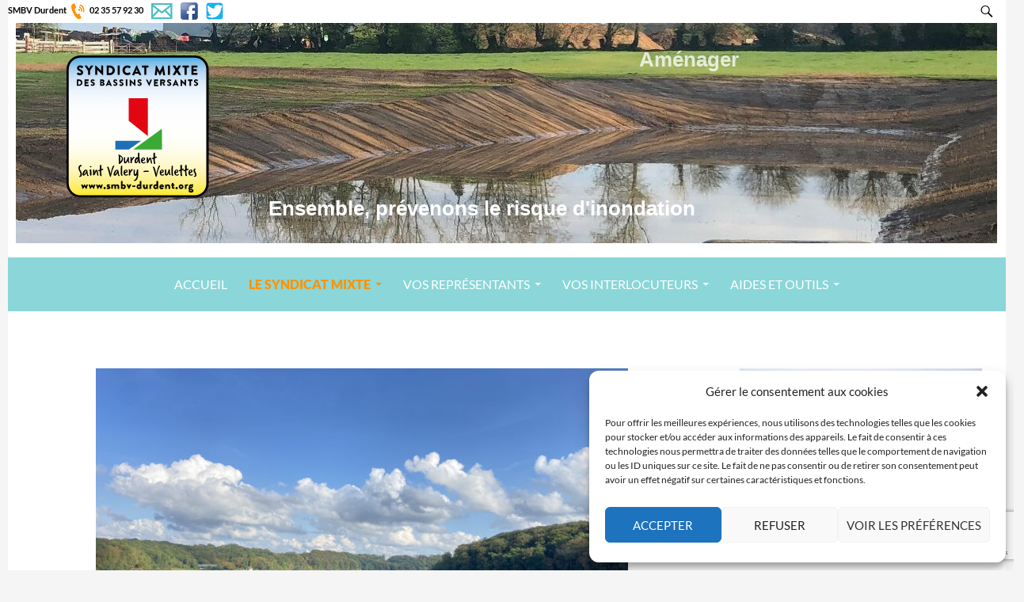

--- FILE ---
content_type: text/html; charset=UTF-8
request_url: https://smbv-durdent.fr/le-syndicat-mixte/decouvrir/
body_size: 22045
content:
<!DOCTYPE html>
<!--[if IE 7]>
<html class="ie ie7" lang="fr-FR">
<![endif]-->
<!--[if IE 8]>
<html class="ie ie8" lang="fr-FR">
<![endif]-->
<!--[if !(IE 7) & !(IE 8)]><!-->
<html lang="fr-FR">
<!--<![endif]-->
<head>
	<meta charset="UTF-8">
	<meta name="viewport" content="width=device-width">
	<title>Présentation &amp; territoire - SMBV Durdent</title>
	<link rel="profile" href="https://gmpg.org/xfn/11">
	<link rel="pingback" href="https://smbv-durdent.fr/xmlrpc.php">
	<link href="https://fonts.googleapis.com/css?family=Arvo:700|Poppins:300,700" rel="stylesheet">
	<!--[if lt IE 9]>
	<script src="https://smbv-durdent.fr/wp-content/themes/twentyfourteen/js/html5.js"></script>
	<![endif]-->
	<meta name='robots' content='index, follow, max-image-preview:large, max-snippet:-1, max-video-preview:-1' />

	<!-- This site is optimized with the Yoast SEO plugin v26.7 - https://yoast.com/wordpress/plugins/seo/ -->
	<link rel="canonical" href="https://smbv-durdent.fr/le-syndicat-mixte/decouvrir/" />
	<meta property="og:locale" content="fr_FR" />
	<meta property="og:type" content="article" />
	<meta property="og:title" content="Présentation &amp; territoire - SMBV Durdent" />
	<meta property="og:description" content="À la suite des inondations successives de 1999 à 2001, des syndicats de bassins versants ont été créés en Seine-Maritime, à l’initiative du Préfet, afin de lutter durablement contre les ruissellements à l’échelle de chaque bassin versant. Des travaux de prévention cohérents et concertés ont ainsi été entrepris à plus grande échelle et autour d’une &hellip; Continuer la lecture de Présentation &#038; territoire &rarr;" />
	<meta property="og:url" content="https://smbv-durdent.fr/le-syndicat-mixte/decouvrir/" />
	<meta property="og:site_name" content="SMBV Durdent" />
	<meta property="article:modified_time" content="2023-10-11T14:42:30+00:00" />
	<meta property="og:image" content="https://smbv-durdent.fr/wp-content/uploads/2023/10/IMG_4995-scaled.jpeg" />
	<meta property="og:image:width" content="2560" />
	<meta property="og:image:height" content="1920" />
	<meta property="og:image:type" content="image/jpeg" />
	<meta name="twitter:card" content="summary_large_image" />
	<meta name="twitter:label1" content="Durée de lecture estimée" />
	<meta name="twitter:data1" content="4 minutes" />
	<script type="application/ld+json" class="yoast-schema-graph">{"@context":"https://schema.org","@graph":[{"@type":"WebPage","@id":"https://smbv-durdent.fr/le-syndicat-mixte/decouvrir/","url":"https://smbv-durdent.fr/le-syndicat-mixte/decouvrir/","name":"Présentation & territoire - SMBV Durdent","isPartOf":{"@id":"https://smbv-durdent.fr/#website"},"primaryImageOfPage":{"@id":"https://smbv-durdent.fr/le-syndicat-mixte/decouvrir/#primaryimage"},"image":{"@id":"https://smbv-durdent.fr/le-syndicat-mixte/decouvrir/#primaryimage"},"thumbnailUrl":"https://smbv-durdent.fr/wp-content/uploads/2023/10/IMG_4995-scaled.jpeg","datePublished":"2018-01-22T13:10:33+00:00","dateModified":"2023-10-11T14:42:30+00:00","breadcrumb":{"@id":"https://smbv-durdent.fr/le-syndicat-mixte/decouvrir/#breadcrumb"},"inLanguage":"fr-FR","potentialAction":[{"@type":"ReadAction","target":["https://smbv-durdent.fr/le-syndicat-mixte/decouvrir/"]}]},{"@type":"ImageObject","inLanguage":"fr-FR","@id":"https://smbv-durdent.fr/le-syndicat-mixte/decouvrir/#primaryimage","url":"https://smbv-durdent.fr/wp-content/uploads/2023/10/IMG_4995-scaled.jpeg","contentUrl":"https://smbv-durdent.fr/wp-content/uploads/2023/10/IMG_4995-scaled.jpeg","width":2560,"height":1920},{"@type":"BreadcrumbList","@id":"https://smbv-durdent.fr/le-syndicat-mixte/decouvrir/#breadcrumb","itemListElement":[{"@type":"ListItem","position":1,"name":"Accueil","item":"https://smbv-durdent.fr/"},{"@type":"ListItem","position":2,"name":"Le syndicat mixte","item":"https://smbv-durdent.fr/le-syndicat-mixte/"},{"@type":"ListItem","position":3,"name":"Présentation &#038; territoire"}]},{"@type":"WebSite","@id":"https://smbv-durdent.fr/#website","url":"https://smbv-durdent.fr/","name":"SMBV Durdent","description":"Ensemble prévenons le risque d&#039;inondation","publisher":{"@id":"https://smbv-durdent.fr/#organization"},"potentialAction":[{"@type":"SearchAction","target":{"@type":"EntryPoint","urlTemplate":"https://smbv-durdent.fr/?s={search_term_string}"},"query-input":{"@type":"PropertyValueSpecification","valueRequired":true,"valueName":"search_term_string"}}],"inLanguage":"fr-FR"},{"@type":"Organization","@id":"https://smbv-durdent.fr/#organization","name":"SMBV Durdent","url":"https://smbv-durdent.fr/","logo":{"@type":"ImageObject","inLanguage":"fr-FR","@id":"https://smbv-durdent.fr/#/schema/logo/image/","url":"https://smbv-durdent.fr/wp-content/uploads/2023/10/Logo-SMBV-27-05-2010-copie-1.jpg","contentUrl":"https://smbv-durdent.fr/wp-content/uploads/2023/10/Logo-SMBV-27-05-2010-copie-1.jpg","width":354,"height":354,"caption":"SMBV Durdent"},"image":{"@id":"https://smbv-durdent.fr/#/schema/logo/image/"}}]}</script>
	<!-- / Yoast SEO plugin. -->


<link rel='dns-prefetch' href='//www.googletagmanager.com' />
<link rel="alternate" type="application/rss+xml" title="SMBV Durdent &raquo; Flux" href="https://smbv-durdent.fr/feed/" />
<link rel="alternate" type="application/rss+xml" title="SMBV Durdent &raquo; Flux des commentaires" href="https://smbv-durdent.fr/comments/feed/" />
<link rel="alternate" title="oEmbed (JSON)" type="application/json+oembed" href="https://smbv-durdent.fr/wp-json/oembed/1.0/embed?url=https%3A%2F%2Fsmbv-durdent.fr%2Fle-syndicat-mixte%2Fdecouvrir%2F" />
<link rel="alternate" title="oEmbed (XML)" type="text/xml+oembed" href="https://smbv-durdent.fr/wp-json/oembed/1.0/embed?url=https%3A%2F%2Fsmbv-durdent.fr%2Fle-syndicat-mixte%2Fdecouvrir%2F&#038;format=xml" />
<style id='wp-img-auto-sizes-contain-inline-css'>
img:is([sizes=auto i],[sizes^="auto," i]){contain-intrinsic-size:3000px 1500px}
/*# sourceURL=wp-img-auto-sizes-contain-inline-css */
</style>
<style id='wp-emoji-styles-inline-css'>

	img.wp-smiley, img.emoji {
		display: inline !important;
		border: none !important;
		box-shadow: none !important;
		height: 1em !important;
		width: 1em !important;
		margin: 0 0.07em !important;
		vertical-align: -0.1em !important;
		background: none !important;
		padding: 0 !important;
	}
/*# sourceURL=wp-emoji-styles-inline-css */
</style>
<style id='wp-block-library-inline-css'>
:root{--wp-block-synced-color:#7a00df;--wp-block-synced-color--rgb:122,0,223;--wp-bound-block-color:var(--wp-block-synced-color);--wp-editor-canvas-background:#ddd;--wp-admin-theme-color:#007cba;--wp-admin-theme-color--rgb:0,124,186;--wp-admin-theme-color-darker-10:#006ba1;--wp-admin-theme-color-darker-10--rgb:0,107,160.5;--wp-admin-theme-color-darker-20:#005a87;--wp-admin-theme-color-darker-20--rgb:0,90,135;--wp-admin-border-width-focus:2px}@media (min-resolution:192dpi){:root{--wp-admin-border-width-focus:1.5px}}.wp-element-button{cursor:pointer}:root .has-very-light-gray-background-color{background-color:#eee}:root .has-very-dark-gray-background-color{background-color:#313131}:root .has-very-light-gray-color{color:#eee}:root .has-very-dark-gray-color{color:#313131}:root .has-vivid-green-cyan-to-vivid-cyan-blue-gradient-background{background:linear-gradient(135deg,#00d084,#0693e3)}:root .has-purple-crush-gradient-background{background:linear-gradient(135deg,#34e2e4,#4721fb 50%,#ab1dfe)}:root .has-hazy-dawn-gradient-background{background:linear-gradient(135deg,#faaca8,#dad0ec)}:root .has-subdued-olive-gradient-background{background:linear-gradient(135deg,#fafae1,#67a671)}:root .has-atomic-cream-gradient-background{background:linear-gradient(135deg,#fdd79a,#004a59)}:root .has-nightshade-gradient-background{background:linear-gradient(135deg,#330968,#31cdcf)}:root .has-midnight-gradient-background{background:linear-gradient(135deg,#020381,#2874fc)}:root{--wp--preset--font-size--normal:16px;--wp--preset--font-size--huge:42px}.has-regular-font-size{font-size:1em}.has-larger-font-size{font-size:2.625em}.has-normal-font-size{font-size:var(--wp--preset--font-size--normal)}.has-huge-font-size{font-size:var(--wp--preset--font-size--huge)}.has-text-align-center{text-align:center}.has-text-align-left{text-align:left}.has-text-align-right{text-align:right}.has-fit-text{white-space:nowrap!important}#end-resizable-editor-section{display:none}.aligncenter{clear:both}.items-justified-left{justify-content:flex-start}.items-justified-center{justify-content:center}.items-justified-right{justify-content:flex-end}.items-justified-space-between{justify-content:space-between}.screen-reader-text{border:0;clip-path:inset(50%);height:1px;margin:-1px;overflow:hidden;padding:0;position:absolute;width:1px;word-wrap:normal!important}.screen-reader-text:focus{background-color:#ddd;clip-path:none;color:#444;display:block;font-size:1em;height:auto;left:5px;line-height:normal;padding:15px 23px 14px;text-decoration:none;top:5px;width:auto;z-index:100000}html :where(.has-border-color){border-style:solid}html :where([style*=border-top-color]){border-top-style:solid}html :where([style*=border-right-color]){border-right-style:solid}html :where([style*=border-bottom-color]){border-bottom-style:solid}html :where([style*=border-left-color]){border-left-style:solid}html :where([style*=border-width]){border-style:solid}html :where([style*=border-top-width]){border-top-style:solid}html :where([style*=border-right-width]){border-right-style:solid}html :where([style*=border-bottom-width]){border-bottom-style:solid}html :where([style*=border-left-width]){border-left-style:solid}html :where(img[class*=wp-image-]){height:auto;max-width:100%}:where(figure){margin:0 0 1em}html :where(.is-position-sticky){--wp-admin--admin-bar--position-offset:var(--wp-admin--admin-bar--height,0px)}@media screen and (max-width:600px){html :where(.is-position-sticky){--wp-admin--admin-bar--position-offset:0px}}

/*# sourceURL=wp-block-library-inline-css */
</style><style id='wp-block-gallery-inline-css'>
.blocks-gallery-grid:not(.has-nested-images),.wp-block-gallery:not(.has-nested-images){display:flex;flex-wrap:wrap;list-style-type:none;margin:0;padding:0}.blocks-gallery-grid:not(.has-nested-images) .blocks-gallery-image,.blocks-gallery-grid:not(.has-nested-images) .blocks-gallery-item,.wp-block-gallery:not(.has-nested-images) .blocks-gallery-image,.wp-block-gallery:not(.has-nested-images) .blocks-gallery-item{display:flex;flex-direction:column;flex-grow:1;justify-content:center;margin:0 1em 1em 0;position:relative;width:calc(50% - 1em)}.blocks-gallery-grid:not(.has-nested-images) .blocks-gallery-image:nth-of-type(2n),.blocks-gallery-grid:not(.has-nested-images) .blocks-gallery-item:nth-of-type(2n),.wp-block-gallery:not(.has-nested-images) .blocks-gallery-image:nth-of-type(2n),.wp-block-gallery:not(.has-nested-images) .blocks-gallery-item:nth-of-type(2n){margin-right:0}.blocks-gallery-grid:not(.has-nested-images) .blocks-gallery-image figure,.blocks-gallery-grid:not(.has-nested-images) .blocks-gallery-item figure,.wp-block-gallery:not(.has-nested-images) .blocks-gallery-image figure,.wp-block-gallery:not(.has-nested-images) .blocks-gallery-item figure{align-items:flex-end;display:flex;height:100%;justify-content:flex-start;margin:0}.blocks-gallery-grid:not(.has-nested-images) .blocks-gallery-image img,.blocks-gallery-grid:not(.has-nested-images) .blocks-gallery-item img,.wp-block-gallery:not(.has-nested-images) .blocks-gallery-image img,.wp-block-gallery:not(.has-nested-images) .blocks-gallery-item img{display:block;height:auto;max-width:100%;width:auto}.blocks-gallery-grid:not(.has-nested-images) .blocks-gallery-image figcaption,.blocks-gallery-grid:not(.has-nested-images) .blocks-gallery-item figcaption,.wp-block-gallery:not(.has-nested-images) .blocks-gallery-image figcaption,.wp-block-gallery:not(.has-nested-images) .blocks-gallery-item figcaption{background:linear-gradient(0deg,#000000b3,#0000004d 70%,#0000);bottom:0;box-sizing:border-box;color:#fff;font-size:.8em;margin:0;max-height:100%;overflow:auto;padding:3em .77em .7em;position:absolute;text-align:center;width:100%;z-index:2}.blocks-gallery-grid:not(.has-nested-images) .blocks-gallery-image figcaption img,.blocks-gallery-grid:not(.has-nested-images) .blocks-gallery-item figcaption img,.wp-block-gallery:not(.has-nested-images) .blocks-gallery-image figcaption img,.wp-block-gallery:not(.has-nested-images) .blocks-gallery-item figcaption img{display:inline}.blocks-gallery-grid:not(.has-nested-images) figcaption,.wp-block-gallery:not(.has-nested-images) figcaption{flex-grow:1}.blocks-gallery-grid:not(.has-nested-images).is-cropped .blocks-gallery-image a,.blocks-gallery-grid:not(.has-nested-images).is-cropped .blocks-gallery-image img,.blocks-gallery-grid:not(.has-nested-images).is-cropped .blocks-gallery-item a,.blocks-gallery-grid:not(.has-nested-images).is-cropped .blocks-gallery-item img,.wp-block-gallery:not(.has-nested-images).is-cropped .blocks-gallery-image a,.wp-block-gallery:not(.has-nested-images).is-cropped .blocks-gallery-image img,.wp-block-gallery:not(.has-nested-images).is-cropped .blocks-gallery-item a,.wp-block-gallery:not(.has-nested-images).is-cropped .blocks-gallery-item img{flex:1;height:100%;object-fit:cover;width:100%}.blocks-gallery-grid:not(.has-nested-images).columns-1 .blocks-gallery-image,.blocks-gallery-grid:not(.has-nested-images).columns-1 .blocks-gallery-item,.wp-block-gallery:not(.has-nested-images).columns-1 .blocks-gallery-image,.wp-block-gallery:not(.has-nested-images).columns-1 .blocks-gallery-item{margin-right:0;width:100%}@media (min-width:600px){.blocks-gallery-grid:not(.has-nested-images).columns-3 .blocks-gallery-image,.blocks-gallery-grid:not(.has-nested-images).columns-3 .blocks-gallery-item,.wp-block-gallery:not(.has-nested-images).columns-3 .blocks-gallery-image,.wp-block-gallery:not(.has-nested-images).columns-3 .blocks-gallery-item{margin-right:1em;width:calc(33.33333% - .66667em)}.blocks-gallery-grid:not(.has-nested-images).columns-4 .blocks-gallery-image,.blocks-gallery-grid:not(.has-nested-images).columns-4 .blocks-gallery-item,.wp-block-gallery:not(.has-nested-images).columns-4 .blocks-gallery-image,.wp-block-gallery:not(.has-nested-images).columns-4 .blocks-gallery-item{margin-right:1em;width:calc(25% - .75em)}.blocks-gallery-grid:not(.has-nested-images).columns-5 .blocks-gallery-image,.blocks-gallery-grid:not(.has-nested-images).columns-5 .blocks-gallery-item,.wp-block-gallery:not(.has-nested-images).columns-5 .blocks-gallery-image,.wp-block-gallery:not(.has-nested-images).columns-5 .blocks-gallery-item{margin-right:1em;width:calc(20% - .8em)}.blocks-gallery-grid:not(.has-nested-images).columns-6 .blocks-gallery-image,.blocks-gallery-grid:not(.has-nested-images).columns-6 .blocks-gallery-item,.wp-block-gallery:not(.has-nested-images).columns-6 .blocks-gallery-image,.wp-block-gallery:not(.has-nested-images).columns-6 .blocks-gallery-item{margin-right:1em;width:calc(16.66667% - .83333em)}.blocks-gallery-grid:not(.has-nested-images).columns-7 .blocks-gallery-image,.blocks-gallery-grid:not(.has-nested-images).columns-7 .blocks-gallery-item,.wp-block-gallery:not(.has-nested-images).columns-7 .blocks-gallery-image,.wp-block-gallery:not(.has-nested-images).columns-7 .blocks-gallery-item{margin-right:1em;width:calc(14.28571% - .85714em)}.blocks-gallery-grid:not(.has-nested-images).columns-8 .blocks-gallery-image,.blocks-gallery-grid:not(.has-nested-images).columns-8 .blocks-gallery-item,.wp-block-gallery:not(.has-nested-images).columns-8 .blocks-gallery-image,.wp-block-gallery:not(.has-nested-images).columns-8 .blocks-gallery-item{margin-right:1em;width:calc(12.5% - .875em)}.blocks-gallery-grid:not(.has-nested-images).columns-1 .blocks-gallery-image:nth-of-type(1n),.blocks-gallery-grid:not(.has-nested-images).columns-1 .blocks-gallery-item:nth-of-type(1n),.blocks-gallery-grid:not(.has-nested-images).columns-2 .blocks-gallery-image:nth-of-type(2n),.blocks-gallery-grid:not(.has-nested-images).columns-2 .blocks-gallery-item:nth-of-type(2n),.blocks-gallery-grid:not(.has-nested-images).columns-3 .blocks-gallery-image:nth-of-type(3n),.blocks-gallery-grid:not(.has-nested-images).columns-3 .blocks-gallery-item:nth-of-type(3n),.blocks-gallery-grid:not(.has-nested-images).columns-4 .blocks-gallery-image:nth-of-type(4n),.blocks-gallery-grid:not(.has-nested-images).columns-4 .blocks-gallery-item:nth-of-type(4n),.blocks-gallery-grid:not(.has-nested-images).columns-5 .blocks-gallery-image:nth-of-type(5n),.blocks-gallery-grid:not(.has-nested-images).columns-5 .blocks-gallery-item:nth-of-type(5n),.blocks-gallery-grid:not(.has-nested-images).columns-6 .blocks-gallery-image:nth-of-type(6n),.blocks-gallery-grid:not(.has-nested-images).columns-6 .blocks-gallery-item:nth-of-type(6n),.blocks-gallery-grid:not(.has-nested-images).columns-7 .blocks-gallery-image:nth-of-type(7n),.blocks-gallery-grid:not(.has-nested-images).columns-7 .blocks-gallery-item:nth-of-type(7n),.blocks-gallery-grid:not(.has-nested-images).columns-8 .blocks-gallery-image:nth-of-type(8n),.blocks-gallery-grid:not(.has-nested-images).columns-8 .blocks-gallery-item:nth-of-type(8n),.wp-block-gallery:not(.has-nested-images).columns-1 .blocks-gallery-image:nth-of-type(1n),.wp-block-gallery:not(.has-nested-images).columns-1 .blocks-gallery-item:nth-of-type(1n),.wp-block-gallery:not(.has-nested-images).columns-2 .blocks-gallery-image:nth-of-type(2n),.wp-block-gallery:not(.has-nested-images).columns-2 .blocks-gallery-item:nth-of-type(2n),.wp-block-gallery:not(.has-nested-images).columns-3 .blocks-gallery-image:nth-of-type(3n),.wp-block-gallery:not(.has-nested-images).columns-3 .blocks-gallery-item:nth-of-type(3n),.wp-block-gallery:not(.has-nested-images).columns-4 .blocks-gallery-image:nth-of-type(4n),.wp-block-gallery:not(.has-nested-images).columns-4 .blocks-gallery-item:nth-of-type(4n),.wp-block-gallery:not(.has-nested-images).columns-5 .blocks-gallery-image:nth-of-type(5n),.wp-block-gallery:not(.has-nested-images).columns-5 .blocks-gallery-item:nth-of-type(5n),.wp-block-gallery:not(.has-nested-images).columns-6 .blocks-gallery-image:nth-of-type(6n),.wp-block-gallery:not(.has-nested-images).columns-6 .blocks-gallery-item:nth-of-type(6n),.wp-block-gallery:not(.has-nested-images).columns-7 .blocks-gallery-image:nth-of-type(7n),.wp-block-gallery:not(.has-nested-images).columns-7 .blocks-gallery-item:nth-of-type(7n),.wp-block-gallery:not(.has-nested-images).columns-8 .blocks-gallery-image:nth-of-type(8n),.wp-block-gallery:not(.has-nested-images).columns-8 .blocks-gallery-item:nth-of-type(8n){margin-right:0}}.blocks-gallery-grid:not(.has-nested-images) .blocks-gallery-image:last-child,.blocks-gallery-grid:not(.has-nested-images) .blocks-gallery-item:last-child,.wp-block-gallery:not(.has-nested-images) .blocks-gallery-image:last-child,.wp-block-gallery:not(.has-nested-images) .blocks-gallery-item:last-child{margin-right:0}.blocks-gallery-grid:not(.has-nested-images).alignleft,.blocks-gallery-grid:not(.has-nested-images).alignright,.wp-block-gallery:not(.has-nested-images).alignleft,.wp-block-gallery:not(.has-nested-images).alignright{max-width:420px;width:100%}.blocks-gallery-grid:not(.has-nested-images).aligncenter .blocks-gallery-item figure,.wp-block-gallery:not(.has-nested-images).aligncenter .blocks-gallery-item figure{justify-content:center}.wp-block-gallery:not(.is-cropped) .blocks-gallery-item{align-self:flex-start}figure.wp-block-gallery.has-nested-images{align-items:normal}.wp-block-gallery.has-nested-images figure.wp-block-image:not(#individual-image){margin:0;width:calc(50% - var(--wp--style--unstable-gallery-gap, 16px)/2)}.wp-block-gallery.has-nested-images figure.wp-block-image{box-sizing:border-box;display:flex;flex-direction:column;flex-grow:1;justify-content:center;max-width:100%;position:relative}.wp-block-gallery.has-nested-images figure.wp-block-image>a,.wp-block-gallery.has-nested-images figure.wp-block-image>div{flex-direction:column;flex-grow:1;margin:0}.wp-block-gallery.has-nested-images figure.wp-block-image img{display:block;height:auto;max-width:100%!important;width:auto}.wp-block-gallery.has-nested-images figure.wp-block-image figcaption,.wp-block-gallery.has-nested-images figure.wp-block-image:has(figcaption):before{bottom:0;left:0;max-height:100%;position:absolute;right:0}.wp-block-gallery.has-nested-images figure.wp-block-image:has(figcaption):before{backdrop-filter:blur(3px);content:"";height:100%;-webkit-mask-image:linear-gradient(0deg,#000 20%,#0000);mask-image:linear-gradient(0deg,#000 20%,#0000);max-height:40%;pointer-events:none}.wp-block-gallery.has-nested-images figure.wp-block-image figcaption{box-sizing:border-box;color:#fff;font-size:13px;margin:0;overflow:auto;padding:1em;text-align:center;text-shadow:0 0 1.5px #000}.wp-block-gallery.has-nested-images figure.wp-block-image figcaption::-webkit-scrollbar{height:12px;width:12px}.wp-block-gallery.has-nested-images figure.wp-block-image figcaption::-webkit-scrollbar-track{background-color:initial}.wp-block-gallery.has-nested-images figure.wp-block-image figcaption::-webkit-scrollbar-thumb{background-clip:padding-box;background-color:initial;border:3px solid #0000;border-radius:8px}.wp-block-gallery.has-nested-images figure.wp-block-image figcaption:focus-within::-webkit-scrollbar-thumb,.wp-block-gallery.has-nested-images figure.wp-block-image figcaption:focus::-webkit-scrollbar-thumb,.wp-block-gallery.has-nested-images figure.wp-block-image figcaption:hover::-webkit-scrollbar-thumb{background-color:#fffc}.wp-block-gallery.has-nested-images figure.wp-block-image figcaption{scrollbar-color:#0000 #0000;scrollbar-gutter:stable both-edges;scrollbar-width:thin}.wp-block-gallery.has-nested-images figure.wp-block-image figcaption:focus,.wp-block-gallery.has-nested-images figure.wp-block-image figcaption:focus-within,.wp-block-gallery.has-nested-images figure.wp-block-image figcaption:hover{scrollbar-color:#fffc #0000}.wp-block-gallery.has-nested-images figure.wp-block-image figcaption{will-change:transform}@media (hover:none){.wp-block-gallery.has-nested-images figure.wp-block-image figcaption{scrollbar-color:#fffc #0000}}.wp-block-gallery.has-nested-images figure.wp-block-image figcaption{background:linear-gradient(0deg,#0006,#0000)}.wp-block-gallery.has-nested-images figure.wp-block-image figcaption img{display:inline}.wp-block-gallery.has-nested-images figure.wp-block-image figcaption a{color:inherit}.wp-block-gallery.has-nested-images figure.wp-block-image.has-custom-border img{box-sizing:border-box}.wp-block-gallery.has-nested-images figure.wp-block-image.has-custom-border>a,.wp-block-gallery.has-nested-images figure.wp-block-image.has-custom-border>div,.wp-block-gallery.has-nested-images figure.wp-block-image.is-style-rounded>a,.wp-block-gallery.has-nested-images figure.wp-block-image.is-style-rounded>div{flex:1 1 auto}.wp-block-gallery.has-nested-images figure.wp-block-image.has-custom-border figcaption,.wp-block-gallery.has-nested-images figure.wp-block-image.is-style-rounded figcaption{background:none;color:inherit;flex:initial;margin:0;padding:10px 10px 9px;position:relative;text-shadow:none}.wp-block-gallery.has-nested-images figure.wp-block-image.has-custom-border:before,.wp-block-gallery.has-nested-images figure.wp-block-image.is-style-rounded:before{content:none}.wp-block-gallery.has-nested-images figcaption{flex-basis:100%;flex-grow:1;text-align:center}.wp-block-gallery.has-nested-images:not(.is-cropped) figure.wp-block-image:not(#individual-image){margin-bottom:auto;margin-top:0}.wp-block-gallery.has-nested-images.is-cropped figure.wp-block-image:not(#individual-image){align-self:inherit}.wp-block-gallery.has-nested-images.is-cropped figure.wp-block-image:not(#individual-image)>a,.wp-block-gallery.has-nested-images.is-cropped figure.wp-block-image:not(#individual-image)>div:not(.components-drop-zone){display:flex}.wp-block-gallery.has-nested-images.is-cropped figure.wp-block-image:not(#individual-image) a,.wp-block-gallery.has-nested-images.is-cropped figure.wp-block-image:not(#individual-image) img{flex:1 0 0%;height:100%;object-fit:cover;width:100%}.wp-block-gallery.has-nested-images.columns-1 figure.wp-block-image:not(#individual-image){width:100%}@media (min-width:600px){.wp-block-gallery.has-nested-images.columns-3 figure.wp-block-image:not(#individual-image){width:calc(33.33333% - var(--wp--style--unstable-gallery-gap, 16px)*.66667)}.wp-block-gallery.has-nested-images.columns-4 figure.wp-block-image:not(#individual-image){width:calc(25% - var(--wp--style--unstable-gallery-gap, 16px)*.75)}.wp-block-gallery.has-nested-images.columns-5 figure.wp-block-image:not(#individual-image){width:calc(20% - var(--wp--style--unstable-gallery-gap, 16px)*.8)}.wp-block-gallery.has-nested-images.columns-6 figure.wp-block-image:not(#individual-image){width:calc(16.66667% - var(--wp--style--unstable-gallery-gap, 16px)*.83333)}.wp-block-gallery.has-nested-images.columns-7 figure.wp-block-image:not(#individual-image){width:calc(14.28571% - var(--wp--style--unstable-gallery-gap, 16px)*.85714)}.wp-block-gallery.has-nested-images.columns-8 figure.wp-block-image:not(#individual-image){width:calc(12.5% - var(--wp--style--unstable-gallery-gap, 16px)*.875)}.wp-block-gallery.has-nested-images.columns-default figure.wp-block-image:not(#individual-image){width:calc(33.33% - var(--wp--style--unstable-gallery-gap, 16px)*.66667)}.wp-block-gallery.has-nested-images.columns-default figure.wp-block-image:not(#individual-image):first-child:nth-last-child(2),.wp-block-gallery.has-nested-images.columns-default figure.wp-block-image:not(#individual-image):first-child:nth-last-child(2)~figure.wp-block-image:not(#individual-image){width:calc(50% - var(--wp--style--unstable-gallery-gap, 16px)*.5)}.wp-block-gallery.has-nested-images.columns-default figure.wp-block-image:not(#individual-image):first-child:last-child{width:100%}}.wp-block-gallery.has-nested-images.alignleft,.wp-block-gallery.has-nested-images.alignright{max-width:420px;width:100%}.wp-block-gallery.has-nested-images.aligncenter{justify-content:center}
/*# sourceURL=https://smbv-durdent.fr/wp-includes/blocks/gallery/style.min.css */
</style>
<style id='wp-block-gallery-theme-inline-css'>
.blocks-gallery-caption{color:#555;font-size:13px;text-align:center}.is-dark-theme .blocks-gallery-caption{color:#ffffffa6}
/*# sourceURL=https://smbv-durdent.fr/wp-includes/blocks/gallery/theme.min.css */
</style>
<style id='wp-block-image-inline-css'>
.wp-block-image>a,.wp-block-image>figure>a{display:inline-block}.wp-block-image img{box-sizing:border-box;height:auto;max-width:100%;vertical-align:bottom}@media not (prefers-reduced-motion){.wp-block-image img.hide{visibility:hidden}.wp-block-image img.show{animation:show-content-image .4s}}.wp-block-image[style*=border-radius] img,.wp-block-image[style*=border-radius]>a{border-radius:inherit}.wp-block-image.has-custom-border img{box-sizing:border-box}.wp-block-image.aligncenter{text-align:center}.wp-block-image.alignfull>a,.wp-block-image.alignwide>a{width:100%}.wp-block-image.alignfull img,.wp-block-image.alignwide img{height:auto;width:100%}.wp-block-image .aligncenter,.wp-block-image .alignleft,.wp-block-image .alignright,.wp-block-image.aligncenter,.wp-block-image.alignleft,.wp-block-image.alignright{display:table}.wp-block-image .aligncenter>figcaption,.wp-block-image .alignleft>figcaption,.wp-block-image .alignright>figcaption,.wp-block-image.aligncenter>figcaption,.wp-block-image.alignleft>figcaption,.wp-block-image.alignright>figcaption{caption-side:bottom;display:table-caption}.wp-block-image .alignleft{float:left;margin:.5em 1em .5em 0}.wp-block-image .alignright{float:right;margin:.5em 0 .5em 1em}.wp-block-image .aligncenter{margin-left:auto;margin-right:auto}.wp-block-image :where(figcaption){margin-bottom:1em;margin-top:.5em}.wp-block-image.is-style-circle-mask img{border-radius:9999px}@supports ((-webkit-mask-image:none) or (mask-image:none)) or (-webkit-mask-image:none){.wp-block-image.is-style-circle-mask img{border-radius:0;-webkit-mask-image:url('data:image/svg+xml;utf8,<svg viewBox="0 0 100 100" xmlns="http://www.w3.org/2000/svg"><circle cx="50" cy="50" r="50"/></svg>');mask-image:url('data:image/svg+xml;utf8,<svg viewBox="0 0 100 100" xmlns="http://www.w3.org/2000/svg"><circle cx="50" cy="50" r="50"/></svg>');mask-mode:alpha;-webkit-mask-position:center;mask-position:center;-webkit-mask-repeat:no-repeat;mask-repeat:no-repeat;-webkit-mask-size:contain;mask-size:contain}}:root :where(.wp-block-image.is-style-rounded img,.wp-block-image .is-style-rounded img){border-radius:9999px}.wp-block-image figure{margin:0}.wp-lightbox-container{display:flex;flex-direction:column;position:relative}.wp-lightbox-container img{cursor:zoom-in}.wp-lightbox-container img:hover+button{opacity:1}.wp-lightbox-container button{align-items:center;backdrop-filter:blur(16px) saturate(180%);background-color:#5a5a5a40;border:none;border-radius:4px;cursor:zoom-in;display:flex;height:20px;justify-content:center;opacity:0;padding:0;position:absolute;right:16px;text-align:center;top:16px;width:20px;z-index:100}@media not (prefers-reduced-motion){.wp-lightbox-container button{transition:opacity .2s ease}}.wp-lightbox-container button:focus-visible{outline:3px auto #5a5a5a40;outline:3px auto -webkit-focus-ring-color;outline-offset:3px}.wp-lightbox-container button:hover{cursor:pointer;opacity:1}.wp-lightbox-container button:focus{opacity:1}.wp-lightbox-container button:focus,.wp-lightbox-container button:hover,.wp-lightbox-container button:not(:hover):not(:active):not(.has-background){background-color:#5a5a5a40;border:none}.wp-lightbox-overlay{box-sizing:border-box;cursor:zoom-out;height:100vh;left:0;overflow:hidden;position:fixed;top:0;visibility:hidden;width:100%;z-index:100000}.wp-lightbox-overlay .close-button{align-items:center;cursor:pointer;display:flex;justify-content:center;min-height:40px;min-width:40px;padding:0;position:absolute;right:calc(env(safe-area-inset-right) + 16px);top:calc(env(safe-area-inset-top) + 16px);z-index:5000000}.wp-lightbox-overlay .close-button:focus,.wp-lightbox-overlay .close-button:hover,.wp-lightbox-overlay .close-button:not(:hover):not(:active):not(.has-background){background:none;border:none}.wp-lightbox-overlay .lightbox-image-container{height:var(--wp--lightbox-container-height);left:50%;overflow:hidden;position:absolute;top:50%;transform:translate(-50%,-50%);transform-origin:top left;width:var(--wp--lightbox-container-width);z-index:9999999999}.wp-lightbox-overlay .wp-block-image{align-items:center;box-sizing:border-box;display:flex;height:100%;justify-content:center;margin:0;position:relative;transform-origin:0 0;width:100%;z-index:3000000}.wp-lightbox-overlay .wp-block-image img{height:var(--wp--lightbox-image-height);min-height:var(--wp--lightbox-image-height);min-width:var(--wp--lightbox-image-width);width:var(--wp--lightbox-image-width)}.wp-lightbox-overlay .wp-block-image figcaption{display:none}.wp-lightbox-overlay button{background:none;border:none}.wp-lightbox-overlay .scrim{background-color:#fff;height:100%;opacity:.9;position:absolute;width:100%;z-index:2000000}.wp-lightbox-overlay.active{visibility:visible}@media not (prefers-reduced-motion){.wp-lightbox-overlay.active{animation:turn-on-visibility .25s both}.wp-lightbox-overlay.active img{animation:turn-on-visibility .35s both}.wp-lightbox-overlay.show-closing-animation:not(.active){animation:turn-off-visibility .35s both}.wp-lightbox-overlay.show-closing-animation:not(.active) img{animation:turn-off-visibility .25s both}.wp-lightbox-overlay.zoom.active{animation:none;opacity:1;visibility:visible}.wp-lightbox-overlay.zoom.active .lightbox-image-container{animation:lightbox-zoom-in .4s}.wp-lightbox-overlay.zoom.active .lightbox-image-container img{animation:none}.wp-lightbox-overlay.zoom.active .scrim{animation:turn-on-visibility .4s forwards}.wp-lightbox-overlay.zoom.show-closing-animation:not(.active){animation:none}.wp-lightbox-overlay.zoom.show-closing-animation:not(.active) .lightbox-image-container{animation:lightbox-zoom-out .4s}.wp-lightbox-overlay.zoom.show-closing-animation:not(.active) .lightbox-image-container img{animation:none}.wp-lightbox-overlay.zoom.show-closing-animation:not(.active) .scrim{animation:turn-off-visibility .4s forwards}}@keyframes show-content-image{0%{visibility:hidden}99%{visibility:hidden}to{visibility:visible}}@keyframes turn-on-visibility{0%{opacity:0}to{opacity:1}}@keyframes turn-off-visibility{0%{opacity:1;visibility:visible}99%{opacity:0;visibility:visible}to{opacity:0;visibility:hidden}}@keyframes lightbox-zoom-in{0%{transform:translate(calc((-100vw + var(--wp--lightbox-scrollbar-width))/2 + var(--wp--lightbox-initial-left-position)),calc(-50vh + var(--wp--lightbox-initial-top-position))) scale(var(--wp--lightbox-scale))}to{transform:translate(-50%,-50%) scale(1)}}@keyframes lightbox-zoom-out{0%{transform:translate(-50%,-50%) scale(1);visibility:visible}99%{visibility:visible}to{transform:translate(calc((-100vw + var(--wp--lightbox-scrollbar-width))/2 + var(--wp--lightbox-initial-left-position)),calc(-50vh + var(--wp--lightbox-initial-top-position))) scale(var(--wp--lightbox-scale));visibility:hidden}}
/*# sourceURL=https://smbv-durdent.fr/wp-includes/blocks/image/style.min.css */
</style>
<style id='wp-block-image-theme-inline-css'>
:root :where(.wp-block-image figcaption){color:#555;font-size:13px;text-align:center}.is-dark-theme :root :where(.wp-block-image figcaption){color:#ffffffa6}.wp-block-image{margin:0 0 1em}
/*# sourceURL=https://smbv-durdent.fr/wp-includes/blocks/image/theme.min.css */
</style>
<style id='global-styles-inline-css'>
:root{--wp--preset--aspect-ratio--square: 1;--wp--preset--aspect-ratio--4-3: 4/3;--wp--preset--aspect-ratio--3-4: 3/4;--wp--preset--aspect-ratio--3-2: 3/2;--wp--preset--aspect-ratio--2-3: 2/3;--wp--preset--aspect-ratio--16-9: 16/9;--wp--preset--aspect-ratio--9-16: 9/16;--wp--preset--color--black: #000;--wp--preset--color--cyan-bluish-gray: #abb8c3;--wp--preset--color--white: #fff;--wp--preset--color--pale-pink: #f78da7;--wp--preset--color--vivid-red: #cf2e2e;--wp--preset--color--luminous-vivid-orange: #ff6900;--wp--preset--color--luminous-vivid-amber: #fcb900;--wp--preset--color--light-green-cyan: #7bdcb5;--wp--preset--color--vivid-green-cyan: #00d084;--wp--preset--color--pale-cyan-blue: #8ed1fc;--wp--preset--color--vivid-cyan-blue: #0693e3;--wp--preset--color--vivid-purple: #9b51e0;--wp--preset--color--green: #24890d;--wp--preset--color--dark-gray: #2b2b2b;--wp--preset--color--medium-gray: #767676;--wp--preset--color--light-gray: #f5f5f5;--wp--preset--gradient--vivid-cyan-blue-to-vivid-purple: linear-gradient(135deg,rgb(6,147,227) 0%,rgb(155,81,224) 100%);--wp--preset--gradient--light-green-cyan-to-vivid-green-cyan: linear-gradient(135deg,rgb(122,220,180) 0%,rgb(0,208,130) 100%);--wp--preset--gradient--luminous-vivid-amber-to-luminous-vivid-orange: linear-gradient(135deg,rgb(252,185,0) 0%,rgb(255,105,0) 100%);--wp--preset--gradient--luminous-vivid-orange-to-vivid-red: linear-gradient(135deg,rgb(255,105,0) 0%,rgb(207,46,46) 100%);--wp--preset--gradient--very-light-gray-to-cyan-bluish-gray: linear-gradient(135deg,rgb(238,238,238) 0%,rgb(169,184,195) 100%);--wp--preset--gradient--cool-to-warm-spectrum: linear-gradient(135deg,rgb(74,234,220) 0%,rgb(151,120,209) 20%,rgb(207,42,186) 40%,rgb(238,44,130) 60%,rgb(251,105,98) 80%,rgb(254,248,76) 100%);--wp--preset--gradient--blush-light-purple: linear-gradient(135deg,rgb(255,206,236) 0%,rgb(152,150,240) 100%);--wp--preset--gradient--blush-bordeaux: linear-gradient(135deg,rgb(254,205,165) 0%,rgb(254,45,45) 50%,rgb(107,0,62) 100%);--wp--preset--gradient--luminous-dusk: linear-gradient(135deg,rgb(255,203,112) 0%,rgb(199,81,192) 50%,rgb(65,88,208) 100%);--wp--preset--gradient--pale-ocean: linear-gradient(135deg,rgb(255,245,203) 0%,rgb(182,227,212) 50%,rgb(51,167,181) 100%);--wp--preset--gradient--electric-grass: linear-gradient(135deg,rgb(202,248,128) 0%,rgb(113,206,126) 100%);--wp--preset--gradient--midnight: linear-gradient(135deg,rgb(2,3,129) 0%,rgb(40,116,252) 100%);--wp--preset--font-size--small: 13px;--wp--preset--font-size--medium: 20px;--wp--preset--font-size--large: 36px;--wp--preset--font-size--x-large: 42px;--wp--preset--spacing--20: 0.44rem;--wp--preset--spacing--30: 0.67rem;--wp--preset--spacing--40: 1rem;--wp--preset--spacing--50: 1.5rem;--wp--preset--spacing--60: 2.25rem;--wp--preset--spacing--70: 3.38rem;--wp--preset--spacing--80: 5.06rem;--wp--preset--shadow--natural: 6px 6px 9px rgba(0, 0, 0, 0.2);--wp--preset--shadow--deep: 12px 12px 50px rgba(0, 0, 0, 0.4);--wp--preset--shadow--sharp: 6px 6px 0px rgba(0, 0, 0, 0.2);--wp--preset--shadow--outlined: 6px 6px 0px -3px rgb(255, 255, 255), 6px 6px rgb(0, 0, 0);--wp--preset--shadow--crisp: 6px 6px 0px rgb(0, 0, 0);}:where(.is-layout-flex){gap: 0.5em;}:where(.is-layout-grid){gap: 0.5em;}body .is-layout-flex{display: flex;}.is-layout-flex{flex-wrap: wrap;align-items: center;}.is-layout-flex > :is(*, div){margin: 0;}body .is-layout-grid{display: grid;}.is-layout-grid > :is(*, div){margin: 0;}:where(.wp-block-columns.is-layout-flex){gap: 2em;}:where(.wp-block-columns.is-layout-grid){gap: 2em;}:where(.wp-block-post-template.is-layout-flex){gap: 1.25em;}:where(.wp-block-post-template.is-layout-grid){gap: 1.25em;}.has-black-color{color: var(--wp--preset--color--black) !important;}.has-cyan-bluish-gray-color{color: var(--wp--preset--color--cyan-bluish-gray) !important;}.has-white-color{color: var(--wp--preset--color--white) !important;}.has-pale-pink-color{color: var(--wp--preset--color--pale-pink) !important;}.has-vivid-red-color{color: var(--wp--preset--color--vivid-red) !important;}.has-luminous-vivid-orange-color{color: var(--wp--preset--color--luminous-vivid-orange) !important;}.has-luminous-vivid-amber-color{color: var(--wp--preset--color--luminous-vivid-amber) !important;}.has-light-green-cyan-color{color: var(--wp--preset--color--light-green-cyan) !important;}.has-vivid-green-cyan-color{color: var(--wp--preset--color--vivid-green-cyan) !important;}.has-pale-cyan-blue-color{color: var(--wp--preset--color--pale-cyan-blue) !important;}.has-vivid-cyan-blue-color{color: var(--wp--preset--color--vivid-cyan-blue) !important;}.has-vivid-purple-color{color: var(--wp--preset--color--vivid-purple) !important;}.has-black-background-color{background-color: var(--wp--preset--color--black) !important;}.has-cyan-bluish-gray-background-color{background-color: var(--wp--preset--color--cyan-bluish-gray) !important;}.has-white-background-color{background-color: var(--wp--preset--color--white) !important;}.has-pale-pink-background-color{background-color: var(--wp--preset--color--pale-pink) !important;}.has-vivid-red-background-color{background-color: var(--wp--preset--color--vivid-red) !important;}.has-luminous-vivid-orange-background-color{background-color: var(--wp--preset--color--luminous-vivid-orange) !important;}.has-luminous-vivid-amber-background-color{background-color: var(--wp--preset--color--luminous-vivid-amber) !important;}.has-light-green-cyan-background-color{background-color: var(--wp--preset--color--light-green-cyan) !important;}.has-vivid-green-cyan-background-color{background-color: var(--wp--preset--color--vivid-green-cyan) !important;}.has-pale-cyan-blue-background-color{background-color: var(--wp--preset--color--pale-cyan-blue) !important;}.has-vivid-cyan-blue-background-color{background-color: var(--wp--preset--color--vivid-cyan-blue) !important;}.has-vivid-purple-background-color{background-color: var(--wp--preset--color--vivid-purple) !important;}.has-black-border-color{border-color: var(--wp--preset--color--black) !important;}.has-cyan-bluish-gray-border-color{border-color: var(--wp--preset--color--cyan-bluish-gray) !important;}.has-white-border-color{border-color: var(--wp--preset--color--white) !important;}.has-pale-pink-border-color{border-color: var(--wp--preset--color--pale-pink) !important;}.has-vivid-red-border-color{border-color: var(--wp--preset--color--vivid-red) !important;}.has-luminous-vivid-orange-border-color{border-color: var(--wp--preset--color--luminous-vivid-orange) !important;}.has-luminous-vivid-amber-border-color{border-color: var(--wp--preset--color--luminous-vivid-amber) !important;}.has-light-green-cyan-border-color{border-color: var(--wp--preset--color--light-green-cyan) !important;}.has-vivid-green-cyan-border-color{border-color: var(--wp--preset--color--vivid-green-cyan) !important;}.has-pale-cyan-blue-border-color{border-color: var(--wp--preset--color--pale-cyan-blue) !important;}.has-vivid-cyan-blue-border-color{border-color: var(--wp--preset--color--vivid-cyan-blue) !important;}.has-vivid-purple-border-color{border-color: var(--wp--preset--color--vivid-purple) !important;}.has-vivid-cyan-blue-to-vivid-purple-gradient-background{background: var(--wp--preset--gradient--vivid-cyan-blue-to-vivid-purple) !important;}.has-light-green-cyan-to-vivid-green-cyan-gradient-background{background: var(--wp--preset--gradient--light-green-cyan-to-vivid-green-cyan) !important;}.has-luminous-vivid-amber-to-luminous-vivid-orange-gradient-background{background: var(--wp--preset--gradient--luminous-vivid-amber-to-luminous-vivid-orange) !important;}.has-luminous-vivid-orange-to-vivid-red-gradient-background{background: var(--wp--preset--gradient--luminous-vivid-orange-to-vivid-red) !important;}.has-very-light-gray-to-cyan-bluish-gray-gradient-background{background: var(--wp--preset--gradient--very-light-gray-to-cyan-bluish-gray) !important;}.has-cool-to-warm-spectrum-gradient-background{background: var(--wp--preset--gradient--cool-to-warm-spectrum) !important;}.has-blush-light-purple-gradient-background{background: var(--wp--preset--gradient--blush-light-purple) !important;}.has-blush-bordeaux-gradient-background{background: var(--wp--preset--gradient--blush-bordeaux) !important;}.has-luminous-dusk-gradient-background{background: var(--wp--preset--gradient--luminous-dusk) !important;}.has-pale-ocean-gradient-background{background: var(--wp--preset--gradient--pale-ocean) !important;}.has-electric-grass-gradient-background{background: var(--wp--preset--gradient--electric-grass) !important;}.has-midnight-gradient-background{background: var(--wp--preset--gradient--midnight) !important;}.has-small-font-size{font-size: var(--wp--preset--font-size--small) !important;}.has-medium-font-size{font-size: var(--wp--preset--font-size--medium) !important;}.has-large-font-size{font-size: var(--wp--preset--font-size--large) !important;}.has-x-large-font-size{font-size: var(--wp--preset--font-size--x-large) !important;}
/*# sourceURL=global-styles-inline-css */
</style>
<style id='core-block-supports-inline-css'>
.wp-block-gallery.wp-block-gallery-1{--wp--style--unstable-gallery-gap:var( --wp--style--gallery-gap-default, var( --gallery-block--gutter-size, var( --wp--style--block-gap, 0.5em ) ) );gap:var( --wp--style--gallery-gap-default, var( --gallery-block--gutter-size, var( --wp--style--block-gap, 0.5em ) ) );}
/*# sourceURL=core-block-supports-inline-css */
</style>

<style id='classic-theme-styles-inline-css'>
/*! This file is auto-generated */
.wp-block-button__link{color:#fff;background-color:#32373c;border-radius:9999px;box-shadow:none;text-decoration:none;padding:calc(.667em + 2px) calc(1.333em + 2px);font-size:1.125em}.wp-block-file__button{background:#32373c;color:#fff;text-decoration:none}
/*# sourceURL=/wp-includes/css/classic-themes.min.css */
</style>
<link rel='stylesheet' id='contact-form-7-css' href='https://smbv-durdent.fr/wp-content/plugins/contact-form-7/includes/css/styles.css?ver=6.1.4' media='all' />
<link rel='stylesheet' id='rs-plugin-settings-css' href='https://smbv-durdent.fr/wp-content/plugins/revslider/public/assets/css/rs6.css?ver=6.2.1' media='all' />
<style id='rs-plugin-settings-inline-css'>
#rs-demo-id {}
/*# sourceURL=rs-plugin-settings-inline-css */
</style>
<link rel='stylesheet' id='cmplz-general-css' href='https://smbv-durdent.fr/wp-content/plugins/complianz-gdpr/assets/css/cookieblocker.min.css?ver=1766937319' media='all' />
<link rel='stylesheet' id='parent-style-css' href='https://smbv-durdent.fr/wp-content/themes/twentyfourteen/style.css?ver=dfb6f3b8cd08cfe93a18e668e497df03' media='all' />
<link rel='stylesheet' id='child-style-css' href='https://smbv-durdent.fr/wp-content/themes/twentyfourteen-child/style.css?ver=dfb6f3b8cd08cfe93a18e668e497df03' media='all' />
<link rel='stylesheet' id='twentyfourteen-lato-css' href='https://smbv-durdent.fr/wp-content/themes/twentyfourteen/fonts/font-lato.css?ver=20230328' media='all' />
<link rel='stylesheet' id='genericons-css' href='https://smbv-durdent.fr/wp-content/themes/twentyfourteen/genericons/genericons.css?ver=20251101' media='all' />
<link rel='stylesheet' id='twentyfourteen-style-css' href='https://smbv-durdent.fr/wp-content/themes/twentyfourteen-child/style.css?ver=20251202' media='all' />
<link rel='stylesheet' id='twentyfourteen-block-style-css' href='https://smbv-durdent.fr/wp-content/themes/twentyfourteen/css/blocks.css?ver=20250715' media='all' />
<link rel='stylesheet' id='newsletter-css' href='https://smbv-durdent.fr/wp-content/plugins/newsletter/style.css?ver=9.1.0' media='all' />
<script src="https://smbv-durdent.fr/wp-includes/js/jquery/jquery.min.js?ver=3.7.1" id="jquery-core-js"></script>
<script src="https://smbv-durdent.fr/wp-includes/js/jquery/jquery-migrate.min.js?ver=3.4.1" id="jquery-migrate-js"></script>
<script src="https://smbv-durdent.fr/wp-content/plugins/revslider/public/assets/js/rbtools.min.js?ver=6.0" id="tp-tools-js"></script>
<script src="https://smbv-durdent.fr/wp-content/plugins/revslider/public/assets/js/rs6.min.js?ver=6.2.1" id="revmin-js"></script>
<script src="https://smbv-durdent.fr/wp-content/themes/twentyfourteen/js/functions.js?ver=20250729" id="twentyfourteen-script-js" defer data-wp-strategy="defer"></script>

<!-- Extrait de code de la balise Google (gtag.js) ajouté par Site Kit -->
<!-- Extrait Google Analytics ajouté par Site Kit -->
<script src="https://www.googletagmanager.com/gtag/js?id=GT-K5QWFX2" id="google_gtagjs-js" async></script>
<script id="google_gtagjs-js-after">
window.dataLayer = window.dataLayer || [];function gtag(){dataLayer.push(arguments);}
gtag("set","linker",{"domains":["smbv-durdent.fr"]});
gtag("js", new Date());
gtag("set", "developer_id.dZTNiMT", true);
gtag("config", "GT-K5QWFX2");
//# sourceURL=google_gtagjs-js-after
</script>
<link rel="https://api.w.org/" href="https://smbv-durdent.fr/wp-json/" /><link rel="alternate" title="JSON" type="application/json" href="https://smbv-durdent.fr/wp-json/wp/v2/pages/392" /><link rel="EditURI" type="application/rsd+xml" title="RSD" href="https://smbv-durdent.fr/xmlrpc.php?rsd" />
<meta name="generator" content="Site Kit by Google 1.170.0" />			<style>.cmplz-hidden {
					display: none !important;
				}</style>		<style type="text/css" id="twentyfourteen-header-css">
				.site-title a {
			color: #000000;
		}
		</style>
		<meta name="generator" content="Powered by Slider Revolution 6.2.1 - responsive, Mobile-Friendly Slider Plugin for WordPress with comfortable drag and drop interface." />
<link rel="icon" href="https://smbv-durdent.fr/wp-content/uploads/2017/02/cropped-Groupe-108-e1661359975850-32x32.png" sizes="32x32" />
<link rel="icon" href="https://smbv-durdent.fr/wp-content/uploads/2017/02/cropped-Groupe-108-e1661359975850-192x192.png" sizes="192x192" />
<link rel="apple-touch-icon" href="https://smbv-durdent.fr/wp-content/uploads/2017/02/cropped-Groupe-108-e1661359975850-180x180.png" />
<meta name="msapplication-TileImage" content="https://smbv-durdent.fr/wp-content/uploads/2017/02/cropped-Groupe-108-e1661359975850-270x270.png" />
<script type="text/javascript">function setREVStartSize(e){			
			try {								
				var pw = document.getElementById(e.c).parentNode.offsetWidth,
					newh;
				pw = pw===0 || isNaN(pw) ? window.innerWidth : pw;
				e.tabw = e.tabw===undefined ? 0 : parseInt(e.tabw);
				e.thumbw = e.thumbw===undefined ? 0 : parseInt(e.thumbw);
				e.tabh = e.tabh===undefined ? 0 : parseInt(e.tabh);
				e.thumbh = e.thumbh===undefined ? 0 : parseInt(e.thumbh);
				e.tabhide = e.tabhide===undefined ? 0 : parseInt(e.tabhide);
				e.thumbhide = e.thumbhide===undefined ? 0 : parseInt(e.thumbhide);
				e.mh = e.mh===undefined || e.mh=="" || e.mh==="auto" ? 0 : parseInt(e.mh,0);		
				if(e.layout==="fullscreen" || e.l==="fullscreen") 						
					newh = Math.max(e.mh,window.innerHeight);				
				else{					
					e.gw = Array.isArray(e.gw) ? e.gw : [e.gw];
					for (var i in e.rl) if (e.gw[i]===undefined || e.gw[i]===0) e.gw[i] = e.gw[i-1];					
					e.gh = e.el===undefined || e.el==="" || (Array.isArray(e.el) && e.el.length==0)? e.gh : e.el;
					e.gh = Array.isArray(e.gh) ? e.gh : [e.gh];
					for (var i in e.rl) if (e.gh[i]===undefined || e.gh[i]===0) e.gh[i] = e.gh[i-1];
										
					var nl = new Array(e.rl.length),
						ix = 0,						
						sl;					
					e.tabw = e.tabhide>=pw ? 0 : e.tabw;
					e.thumbw = e.thumbhide>=pw ? 0 : e.thumbw;
					e.tabh = e.tabhide>=pw ? 0 : e.tabh;
					e.thumbh = e.thumbhide>=pw ? 0 : e.thumbh;					
					for (var i in e.rl) nl[i] = e.rl[i]<window.innerWidth ? 0 : e.rl[i];
					sl = nl[0];									
					for (var i in nl) if (sl>nl[i] && nl[i]>0) { sl = nl[i]; ix=i;}															
					var m = pw>(e.gw[ix]+e.tabw+e.thumbw) ? 1 : (pw-(e.tabw+e.thumbw)) / (e.gw[ix]);					

					newh =  (e.type==="carousel" && e.justify==="true" ? e.gh[ix] : (e.gh[ix] * m)) + (e.tabh + e.thumbh);
				}			
				
				if(window.rs_init_css===undefined) window.rs_init_css = document.head.appendChild(document.createElement("style"));					
				document.getElementById(e.c).height = newh;
				window.rs_init_css.innerHTML += "#"+e.c+"_wrapper { height: "+newh+"px }";				
			} catch(e){
				console.log("Failure at Presize of Slider:" + e)
			}					   
		  };</script>
		<style id="wp-custom-css">
			.screen-reader-text {position: inherit !important;color: white;}
.search-box .search-field {background-color: #fff; padding: 7px 2px 3px 6px;}		</style>
		</head>

<body data-rsssl=1 data-cmplz=1 class="wp-singular page-template-default page page-id-392 page-child parent-pageid-8 wp-embed-responsive wp-theme-twentyfourteen wp-child-theme-twentyfourteen-child group-blog masthead-fixed footer-widgets singular">
<div id="page" class="hfeed site">
	
	<header id="masthead" class="site-header" role="banner">
		<div class="header-main">
			<h1 class="site-title"><a href="https://smbv-durdent.fr/" rel="home">SMBV Durdent</a> &nbsp; <img src="https://smbv-durdent.fr/wp-content/uploads/2017/03/phone.png" alt="telephone" width="17" height="20" class="alignnone size-full wp-image-367" /> &nbsp; 02 35 57 92 30 &nbsp; &nbsp; <a href="https://smbv-durdent.fr/contact/" ><img src="https://smbv-durdent.fr/wp-content/uploads/2017/03/email.png" alt="email" width="27" height="20" class="alignnone size-full wp-image-368" /> &nbsp; </a> &nbsp; <a href="https://www.facebook.com/Smbvdurdent" target="_blank" ><img src="https://smbv-durdent.fr/wp-content/uploads/2018/03/facebook.png" alt="facebook" width="22" height="22" class="alignnone size-full wp-image-368" /> &nbsp; </a> &nbsp; <a href="https://twitter.com/SbvCoteAlbatre" target="_blank" ><img src="https://smbv-durdent.fr/wp-content/uploads/2018/03/twitter.png" alt="twitter" width="22" height="22" class="alignnone size-full wp-image-368" /> &nbsp; </a> </h1>
			<div class="search-toggle">
				<a href="#search-container" class="screen-reader-text" aria-expanded="false" aria-controls="search-container">Recherche</a>
			</div>
			
			
			<!-- START SMBV REVOLUTION SLIDER 6.2.1 --><p class="rs-p-wp-fix"></p>
			<rs-module-wrap id="rev_slider_1_1_wrapper" data-source="gallery" style="background:transparent;padding:0;margin:0px auto;margin-top:0;margin-bottom:0;">
				<rs-module id="rev_slider_1_1" style="display:none;" data-version="6.2.1">
					<rs-slides>
						<rs-slide data-key="rs-1" data-title="Slide" data-duration="8000" data-anim="ei:d;eo:d;s:600;r:0;t:fade;sl:d;">
							<img src="//smbv-durdent.fr/wp-content/plugins/revslider/public/assets/assets/transparent.png" title="Présentation &#038; territoire" class="rev-slidebg" data-no-retina>
<!--
							--><rs-layer
								id="slider-1-slide-1-layer-3" 
								data-type="image"
								data-rsp_ch="on"
								data-xy="x:64px;y:41px;"
								data-text="l:22;"
								data-dim="w:180px;h:180px;"
								data-frame_0="tp:600;"
								data-frame_1="tp:600;e:power2.inOut;st:2.0001220703125;sp:3170;sR:2.0001220703125;"
								data-frame_999="o:0;tp:600;e:nothing;st:w;sR:4828;"
								style="z-index:11;"
							><img src="//smbv-durdent.fr/wp-content/uploads/2017/02/Groupe-108.png" width="180" height="180" data-no-retina> 
							</rs-layer><!--

							--><rs-layer
								id="slider-1-slide-1-layer-4" 
								data-type="text"
								data-color="rgba(255,255,255,1)"
								data-rsp_ch="on"
								data-xy="x:319px;y:223px;"
								data-text="w:normal;s:26;l:22;fw:900;"
								data-dim="w:707px;h:25px;"
								data-frame_0="tp:600;"
								data-frame_1="tp:600;e:power2.inOut;st:302.00012207031;sp:1090;sR:302.00012207031;"
								data-frame_999="o:0;tp:600;e:nothing;st:w;sp:1550;sR:6608;"
								style="z-index:12;font-family:Verdana, Geneva, sans-serif;"
							>Ensemble, prévenons le risque d'inondation 
							</rs-layer><!--

							--><rs-layer
								id="slider-1-slide-1-layer-5" 
								data-type="text"
								data-color="rgba(255,255,255,1)"
								data-rsp_ch="on"
								data-xy="x:787px;y:35px;"
								data-text="w:normal;s:26;l:22;fw:900;"
								data-frame_0="tp:600;"
								data-frame_1="tp:600;e:power2.inOut;st:1462.0001220703;sp:2410;sR:1462.0001220703;"
								data-frame_999="o:0;tp:600;e:nothing;st:w;sp:1290;sR:4128;"
								style="z-index:13;font-family:Verdana, Geneva, sans-serif;"
							>Aménager 
							</rs-layer><!--

							--><rs-layer
								id="slider-1-slide-1-layer-6" 
								data-type="text"
								data-color="rgba(255,255,255,1)"
								data-rsp_ch="on"
								data-xy="x:849px;y:88px;"
								data-text="w:normal;s:26;l:22;fw:900;"
								data-frame_0="tp:600;"
								data-frame_1="tp:600;e:power2.inOut;st:2800;sp:2740;sR:2800;"
								data-frame_999="o:0;tp:600;e:nothing;st:w;sp:870;sR:2460;"
								style="z-index:14;font-family:Verdana, Geneva, sans-serif;"
							>Conseiller 
							</rs-layer><!--

							--><rs-layer
								id="slider-1-slide-1-layer-7" 
								data-type="text"
								data-color="rgba(255,255,255,1)"
								data-rsp_ch="on"
								data-xy="x:905px;y:145px;"
								data-text="w:normal;s:26;l:22;fw:900;"
								data-frame_0="tp:600;"
								data-frame_1="tp:600;e:power2.inOut;st:4290;sp:2920;sR:4290;"
								data-frame_999="o:0;tp:600;e:nothing;st:w;sp:990;sR:790;"
								style="z-index:15;font-family:Verdana, Geneva, sans-serif;"
							>Transmettre 
							</rs-layer><!--

							--><rs-layer
								id="slider-1-slide-1-layer-9" 
								data-type="image"
								data-rsp_ch="on"
								data-xy="x:r;y:-2px;"
								data-text="l:22;"
								data-dim="w:100%;h:100%;"
								data-frame_0="tp:600;"
								data-frame_1="tp:600;e:power2.inOut;st:5650;sp:3140;sR:5650;"
								data-frame_999="o:0;tp:600;e:nothing;st:w;"
								style="z-index:10;"
							><img src="//smbv-durdent.fr/wp-content/uploads/2017/03/mare-diagnostic.jpeg" width="1260" height="281" data-c="cover" data-no-retina> 
							</rs-layer><!--

							--><rs-layer
								id="slider-1-slide-1-layer-10" 
								data-type="image"
								data-rsp_ch="on"
								data-xy="x:r;"
								data-text="l:22;"
								data-dim="w:1240px;h:280px;"
								data-frame_0="tp:600;"
								data-frame_1="tp:600;e:power2.inOut;st:2730;sp:3260;sR:2730;"
								data-frame_999="o:0;tp:600;e:nothing;st:w;sR:2010;"
								style="z-index:9;"
							><img src="//smbv-durdent.fr/wp-content/uploads/2022/10/smbv-Envronville.jpg" width="1240" height="280" data-no-retina> 
							</rs-layer><!--

							--><rs-layer
								id="slider-1-slide-1-layer-11" 
								data-type="image"
								data-rsp_ch="on"
								data-xy="x:c;y:-1px;"
								data-text="w:normal;"
								data-dim="w:1239px;h:279px;"
								data-frame_1="sp:3110;"
								data-frame_999="o:0;st:w;sR:4890;"
								style="z-index:8;"
							><img src="//smbv-durdent.fr/wp-content/uploads/2023/10/Mare-criquetot-e1697008565786.jpg" width="1239" height="279" data-no-retina> 
							</rs-layer><!--
-->						</rs-slide>
						<rs-slide data-key="rs-11" data-title="Slide" data-duration="8000" data-anim="ei:d;eo:d;s:600;r:0;t:fade;sl:d;">
							<img src="//smbv-durdent.fr/wp-content/plugins/revslider/public/assets/assets/transparent.png" title="Présentation &#038; territoire" class="rev-slidebg" data-no-retina>
<!--
							--><rs-layer
								id="slider-1-slide-11-layer-3" 
								data-type="image"
								data-rsp_ch="on"
								data-xy="x:64px;y:41px;"
								data-text="l:22;"
								data-dim="w:180px;h:180px;"
								data-frame_0="tp:600;"
								data-frame_1="tp:600;e:power2.inOut;st:2.0001220703125;sp:3170;sR:2.0001220703125;"
								data-frame_999="o:0;tp:600;e:nothing;st:w;sR:4828;"
								style="z-index:11;"
							><img src="//smbv-durdent.fr/wp-content/uploads/2017/02/Groupe-108.png" width="180" height="180" data-no-retina> 
							</rs-layer><!--

							--><rs-layer
								id="slider-1-slide-11-layer-4" 
								data-type="text"
								data-color="rgba(255,255,255,1)"
								data-rsp_ch="on"
								data-xy="x:319px;y:223px;"
								data-text="w:normal;s:26;l:22;fw:900;"
								data-dim="w:707px;h:25px;"
								data-frame_0="tp:600;"
								data-frame_1="tp:600;e:power2.inOut;st:302.00012207031;sp:1090;sR:302.00012207031;"
								data-frame_999="o:0;tp:600;e:nothing;st:w;sp:1550;sR:6608;"
								style="z-index:12;font-family:Verdana, Geneva, sans-serif;"
							>Ensemble, prévenons le risque d'inondation 
							</rs-layer><!--

							--><rs-layer
								id="slider-1-slide-11-layer-5" 
								data-type="text"
								data-color="rgba(255,255,255,1)"
								data-rsp_ch="on"
								data-xy="x:787px;y:35px;"
								data-text="w:normal;s:26;l:22;fw:900;"
								data-frame_0="tp:600;"
								data-frame_1="tp:600;e:power2.inOut;st:1462.0001220703;sp:2410;sR:1462.0001220703;"
								data-frame_999="o:0;tp:600;e:nothing;st:w;sp:1290;sR:4128;"
								style="z-index:13;font-family:Verdana, Geneva, sans-serif;"
							>Aménager 
							</rs-layer><!--

							--><rs-layer
								id="slider-1-slide-11-layer-6" 
								data-type="text"
								data-color="rgba(255,255,255,1)"
								data-rsp_ch="on"
								data-xy="x:849px;y:88px;"
								data-text="w:normal;s:26;l:22;fw:900;"
								data-frame_0="tp:600;"
								data-frame_1="tp:600;e:power2.inOut;st:2800;sp:2740;sR:2800;"
								data-frame_999="o:0;tp:600;e:nothing;st:w;sp:870;sR:2460;"
								style="z-index:14;font-family:Verdana, Geneva, sans-serif;"
							>Conseiller 
							</rs-layer><!--

							--><rs-layer
								id="slider-1-slide-11-layer-7" 
								data-type="text"
								data-color="rgba(255,255,255,1)"
								data-rsp_ch="on"
								data-xy="x:905px;y:145px;"
								data-text="w:normal;s:26;l:22;fw:900;"
								data-frame_0="tp:600;"
								data-frame_1="tp:600;e:power2.inOut;st:4290;sp:2920;sR:4290;"
								data-frame_999="o:0;tp:600;e:nothing;st:w;sp:990;sR:790;"
								style="z-index:15;font-family:Verdana, Geneva, sans-serif;"
							>Transmettre 
							</rs-layer><!--

							--><rs-layer
								id="slider-1-slide-11-layer-9" 
								data-type="image"
								data-rsp_ch="on"
								data-xy="x:r;y:-2px;"
								data-text="l:22;"
								data-dim="w:100%;h:100%;"
								data-frame_0="tp:600;"
								data-frame_1="tp:600;e:power2.inOut;st:5650;sp:3140;sR:5650;"
								data-frame_999="o:0;tp:600;e:nothing;st:w;"
								style="z-index:10;"
							><img src="//smbv-durdent.fr/wp-content/uploads/2017/03/mare-diagnostic.jpeg" width="1260" height="281" data-c="cover" data-no-retina> 
							</rs-layer><!--

							--><rs-layer
								id="slider-1-slide-11-layer-10" 
								data-type="image"
								data-rsp_ch="on"
								data-xy="x:r;"
								data-text="l:22;"
								data-dim="w:1240px;h:280px;"
								data-frame_0="tp:600;"
								data-frame_1="tp:600;e:power2.inOut;st:2730;sp:3260;sR:2730;"
								data-frame_999="o:0;tp:600;e:nothing;st:w;sR:2010;"
								style="z-index:9;"
							><img src="//smbv-durdent.fr/wp-content/uploads/2022/10/smbv-Envronville.jpg" width="1240" height="280" data-no-retina> 
							</rs-layer><!--

							--><rs-layer
								id="slider-1-slide-11-layer-11" 
								data-type="image"
								data-rsp_ch="on"
								data-xy="x:c;y:-1px;"
								data-text="w:normal;"
								data-dim="w:1239px;h:279px;"
								data-frame_1="sp:3110;"
								data-frame_999="o:0;st:w;sR:4890;"
								style="z-index:8;"
							><img src="//smbv-durdent.fr/wp-content/uploads/2023/10/Mare-criquetot-e1697008565786.jpg" width="1239" height="279" data-no-retina> 
							</rs-layer><!--
-->						</rs-slide>
					</rs-slides>
					<rs-progress class="rs-bottom" style="visibility: hidden !important;"></rs-progress>
				</rs-module>
				<script type="text/javascript">
					setREVStartSize({c: 'rev_slider_1_1',rl:[1240,1024,778,480],el:[280],gw:[1240],gh:[280],type:'standard',justify:'',layout:'fullwidth',mh:"0"});
					var	revapi1,
						tpj;
					jQuery(function() {
						tpj = jQuery;
						if(tpj("#rev_slider_1_1").revolution == undefined){
							revslider_showDoubleJqueryError("#rev_slider_1_1");
						}else{
							revapi1 = tpj("#rev_slider_1_1").show().revolution({
								jsFileLocation:"//smbv-durdent.fr/wp-content/plugins/revslider/public/assets/js/",
								sliderLayout:"fullwidth",
								visibilityLevels:"1240,1024,778,480",
								gridwidth:1240,
								gridheight:280,
								spinner:"spinner0",
								editorheight:"280,768,960,720",
								responsiveLevels:"1240,1024,778,480",
								disableProgressBar:"on",
								navigation: {
									onHoverStop:false
								},
								fallbacks: {
									ignoreHeightChanges:"",
									allowHTML5AutoPlayOnAndroid:true
								},
							});
						}
						
					});
				</script>
			</rs-module-wrap>
			<!-- END REVOLUTION SLIDER -->
			
			<nav id="primary-navigation" class="site-navigation primary-navigation" role="navigation">
				<button class="menu-toggle">Menu principal</button>
				<a class="screen-reader-text skip-link" href="#content">Aller au contenu</a>
				<div class="menu-menu-general-container"><ul id="primary-menu" class="nav-menu"><li id="menu-item-476" class="menu-item menu-item-type-custom menu-item-object-custom menu-item-home menu-item-476"><a href="https://smbv-durdent.fr/">Accueil</a></li>
<li id="menu-item-39" class="menu-item menu-item-type-post_type menu-item-object-page current-page-ancestor current-menu-ancestor current-menu-parent current-page-parent current_page_parent current_page_ancestor menu-item-has-children menu-item-39"><a href="https://smbv-durdent.fr/le-syndicat-mixte/">Le syndicat mixte</a>
<ul class="sub-menu">
	<li id="menu-item-431" class="menu-item menu-item-type-post_type menu-item-object-page current-menu-item page_item page-item-392 current_page_item menu-item-431"><a href="https://smbv-durdent.fr/le-syndicat-mixte/decouvrir/" aria-current="page">Présentation &#038; territoire</a></li>
	<li id="menu-item-430" class="menu-item menu-item-type-post_type menu-item-object-page menu-item-430"><a href="https://smbv-durdent.fr/le-conseil-syndical/">Le Conseil Syndical</a></li>
	<li id="menu-item-429" class="menu-item menu-item-type-post_type menu-item-object-page menu-item-429"><a href="https://smbv-durdent.fr/risque-inondation/">Le risque inondation</a></li>
</ul>
</li>
<li id="menu-item-37" class="menu-item menu-item-type-post_type menu-item-object-page menu-item-has-children menu-item-37"><a href="https://smbv-durdent.fr/vos-representants/">Vos représentants</a>
<ul class="sub-menu">
	<li id="menu-item-445" class="menu-item menu-item-type-post_type menu-item-object-page menu-item-445"><a href="https://smbv-durdent.fr/votre-charge-de-secteur/">La Présidence</a></li>
	<li id="menu-item-446" class="menu-item menu-item-type-post_type menu-item-object-page menu-item-446"><a href="https://smbv-durdent.fr/charges-de-mission/">Les chargés de secteur</a></li>
</ul>
</li>
<li id="menu-item-38" class="menu-item menu-item-type-post_type menu-item-object-page menu-item-has-children menu-item-38"><a href="https://smbv-durdent.fr/vos-interlocuteurs/">Vos interlocuteurs</a>
<ul class="sub-menu">
	<li id="menu-item-473" class="menu-item menu-item-type-post_type menu-item-object-page menu-item-473"><a href="https://smbv-durdent.fr/secretariat/">Secrétariat</a></li>
	<li id="menu-item-472" class="menu-item menu-item-type-post_type menu-item-object-page menu-item-472"><a href="https://smbv-durdent.fr/equipe-bassin-versant/">Equipe Bassin Versant</a></li>
	<li id="menu-item-471" class="menu-item menu-item-type-post_type menu-item-object-page menu-item-471"><a href="https://smbv-durdent.fr/equipe-riviere/">Équipe rivière</a></li>
	<li id="menu-item-470" class="menu-item menu-item-type-post_type menu-item-object-page menu-item-470"><a href="https://smbv-durdent.fr/nos-stagiaires/">Nos stagiaires</a></li>
</ul>
</li>
<li id="menu-item-36" class="menu-item menu-item-type-post_type menu-item-object-page menu-item-has-children menu-item-36"><a href="https://smbv-durdent.fr/les-subventions/">Aides et outils</a>
<ul class="sub-menu">
	<li id="menu-item-493" class="menu-item menu-item-type-post_type menu-item-object-page menu-item-493"><a href="https://smbv-durdent.fr/particuliers/">Particuliers</a></li>
	<li id="menu-item-492" class="menu-item menu-item-type-post_type menu-item-object-page menu-item-492"><a href="https://smbv-durdent.fr/agriculteurs/">Agriculteurs</a></li>
	<li id="menu-item-548" class="menu-item menu-item-type-post_type menu-item-object-page menu-item-548"><a href="https://smbv-durdent.fr/la-durdent/">Riverains de la Durdent</a></li>
</ul>
</li>
</ul></div>			</nav>
		</div>

		<div id="search-container" class="search-box-wrapper hide">
			<div class="search-box">
				<form role="search" method="get" class="search-form" action="https://smbv-durdent.fr/">
				<label>
					<span class="screen-reader-text">Rechercher :</span>
					<input type="search" class="search-field" placeholder="Rechercher…" value="" name="s" />
				</label>
				<input type="submit" class="search-submit" value="Rechercher" />
			</form>			</div>
		</div>
	</header><!-- #masthead -->

	<div id="main" class="site-main">

<div id="main-content" class="main-content">

	<div id="primary" class="content-area actu">
		<div id="content" class="site-content" role="main">

			
<article id="post-392" class="post-392 page type-page status-publish has-post-thumbnail hentry">
	
		<div class="post-thumbnail">
			<img width="672" height="372" src="https://smbv-durdent.fr/wp-content/uploads/2023/10/IMG_4995-672x372.jpeg" class="attachment-post-thumbnail size-post-thumbnail wp-post-image" alt="" decoding="async" fetchpriority="high" srcset="https://smbv-durdent.fr/wp-content/uploads/2023/10/IMG_4995-672x372.jpeg 672w, https://smbv-durdent.fr/wp-content/uploads/2023/10/IMG_4995-1038x576.jpeg 1038w" sizes="(max-width: 672px) 100vw, 672px" />		</div>

		<header class="entry-header"><h1 class="entry-title">Présentation &#038; territoire</h1></header><!-- .entry-header -->
	<div class="entry-content">
		<figure id="attachment_393" aria-describedby="caption-attachment-393" style="width: 570px" class="wp-caption aligncenter"><a href="https://smbv-durdent.fr/wp-content/uploads/2018/01/cycle-de-leau.png"><img decoding="async" class="wp-image-393 size-full" src="https://smbv-durdent.fr/wp-content/uploads/2018/01/cycle-de-leau.png" alt="cycle-de-l-eau" width="570" height="402" srcset="https://smbv-durdent.fr/wp-content/uploads/2018/01/cycle-de-leau.png 570w, https://smbv-durdent.fr/wp-content/uploads/2018/01/cycle-de-leau-300x212.png 300w" sizes="(max-width: 570px) 100vw, 570px" /></a><figcaption id="caption-attachment-393" class="wp-caption-text">Source : Graphies.fr ou DDRM.</figcaption></figure>
<p>À la suite des inondations successives de 1999 à 2001, des syndicats de bassins versants ont été créés en Seine-Maritime, à l’initiative du Préfet, afin de lutter durablement contre les ruissellements à l’échelle de chaque bassin versant. Des travaux de prévention cohérents et concertés ont ainsi été entrepris à plus grande échelle et autour d’une réflexion partagée par un plus grand nombre d’acteurs.</p>
<p><strong>Qu&rsquo;est-ce qu&rsquo;un bassin versant ?</strong><u><br />
</u>Un bassin versant est une unité géographique délimitée par les lignes de crêtes possédant un seul et même exutoire.</p>
<p><strong>Création du SMBV</strong><br />
Suite aux inondations, le Préfet a créer en 2000 22 syndicats de bassins versants. En juillet 2000, le syndicat Mixte des Bassins Versants de la Durdent, Saint Valery et Veulettes a été crée par arrêté préfectoral. Le bassin versant est délimité par une échelle hydrologiquement cohérente pour une meilleure gestion des ruissellements.</p>
<h2><strong>Le territoire du SMBV de la Durdent, Saint Valery et Veulettes</strong><br />
<a class="highslide" href="https://smbv-durdent.fr/wp-content/uploads/2018/01/carte-smbv.png"><img decoding="async" class="wp-image-399 size-large aligncenter" src="https://smbv-durdent.fr/wp-content/uploads/2018/01/carte-smbv-725x1024.png" alt="carte smbv" width="474" height="669" srcset="https://smbv-durdent.fr/wp-content/uploads/2018/01/carte-smbv-725x1024.png 725w, https://smbv-durdent.fr/wp-content/uploads/2018/01/carte-smbv-212x300.png 212w, https://smbv-durdent.fr/wp-content/uploads/2018/01/carte-smbv-768x1085.png 768w, https://smbv-durdent.fr/wp-content/uploads/2018/01/carte-smbv.png 1091w" sizes="(max-width: 474px) 100vw, 474px" /></a></h2>
<ul>
<li>3 bassins versants,</li>
<li>94 communes</li>
<li>45 000 hectares</li>
<li>600 exploitants agricoles</li>
</ul>
<p><em>Conformément à nos statuts en vigueur</em></p>
<div style="clear: both;">
<p>La surface du bassin est majoritairement consacrée aux pratiques agricoles, à hauteur de 87% (prairies comprises) en 2018 d’après l’Agence de l’Eau Seine Normandie<em>.</em></p>
<p>De fait, les terres agricoles hors prairies recouvrent 72,34% du territoire tandis que les prairies s’élèvent à 14,20%. Les forêts et milieux semi-naturels et les surfaces en eau ne représentent que respectivement 7,91% et 0,10%. Quant aux surfaces artificialisées, elles atteignent les 5,46% du territoire (Fédération de Seine-Maritime pour la Pêche et la Protection du Milieu Aquatique, 2023).</p>
<p>La nature des composantes aquifères que le bassin présente est très variée. En effet, on y trouve des mares, des zones humides en plateau, des bassins de rétention, des fossés, des nappes affleurantes&#8230; Le territoire comporte alors de nombreux types d’habitats différents dont des carrières, des forêts de caducifoliés, des prairies humides et bien d’autres.</p>
</div>
<h2></h2>
<h2><strong>Nos compétences</strong></h2>
<p><strong>Bassin Versant</strong></p>
<figure id="attachment_746" aria-describedby="caption-attachment-746" style="width: 310px" class="wp-caption alignright"><a href="https://smbv-durdent.fr/wp-content/uploads/2018/02/Chemise-SMBV-2015-1.pdf"><img loading="lazy" decoding="async" class="wp-image-746" src="https://smbv-durdent.fr/wp-content/uploads/2018/02/Capture-d’écran-2018-02-16-à-15.40.21.png" alt="Chemise-SMBV" width="310" height="425" srcset="https://smbv-durdent.fr/wp-content/uploads/2018/02/Capture-d’écran-2018-02-16-à-15.40.21.png 546w, https://smbv-durdent.fr/wp-content/uploads/2018/02/Capture-d’écran-2018-02-16-à-15.40.21-219x300.png 219w" sizes="auto, (max-width: 310px) 100vw, 310px" /></a><figcaption id="caption-attachment-746" class="wp-caption-text">téléchargez la plaquette et ses fiches</figcaption></figure>
<ul>
<li>Protection des biens et des personnes,</li>
<li>Ruissellement agricole,</li>
<li>Prévention des inondations,</li>
<li>Lutte contre l’érosion.</li>
</ul>
<p>Le SMBV œuvre pour la <strong>gestion des causes</strong> de ruissellement et d&rsquo;inondation, il n&rsquo;est pas en charge de la gestion des conséquences de ces phénomènes.</p>
<p>Le 1er janvier 2017, le SMBV a pris la compétence Rivières et Zones Humides pour le rétablissement des continuités écologiques, avant confiée à l’Association Syndicale Autorisée. Un an plus tard, les actions du SMBV s’inscrivent dans les compétences Gestion des Milieux Aquatiques et Prévention des Inondations (GEMAPI), exceptée celle de <a href="https://smbv-durdent.fr/la-defense-a-la-mer/" target="_blank" rel="noopener">défense à la mer</a> confiée au <a href="https://sml76.fr/" target="_blank" rel="noopener">Syndicat Mixte du Littoral de la Seine-Maritime</a>.</p>
<p><strong> Rivières et Zones Humides</strong></p>
<ul>
<li>Entretien,</li>
<li>Restauration,</li>
<li>Lutte contre les plantes invasives.</li>
</ul>
<p><em>Cf. <a href="https://smbv-durdent.fr/wp-content/uploads/2023/10/PREFECTURE-STATUTS.pdf" target="_blank" rel="noopener">PREFECTURE &#8211; STATUTS</a></em></p>
<p>Il existe différents aménagements de prévention et de protection :</p>
<ul>
<li>Les aménagements structurants (bassins pluviaux et digues),</li>
<li>Les aménagements d’hydraulique douce (bande enherbée, haie, fascine, mare tampon, noue enherbée) en complément,</li>
<li>La préservation des champs d’expansion de crues permettant le laminage des crues.</li>
</ul>
<p><strong>Votre partenaire</strong></p>
<ul>
<li>Juridique</li>
<li>Technique</li>
<li>Financier</li>
</ul>
<p><a href="https://smbv-durdent.fr/nos-partenaires/" target="_blank" rel="noopener"><em>Consultez les partenaires du SMBV Durdent.</em></a></p>
	</div><!-- .entry-content -->
</article><!-- #post-392 -->

		</div><!-- #content -->
	</div><!-- #primary -->
	<div id="content-sidebar" class="content-sidebar widget-area" role="complementary">
	<aside id="block-3" class="widget widget_block widget_media_image">
<figure class="wp-block-image size-large"><a href="https://smbv-durdent.fr/vigilance/"><img decoding="async" src="https://smbv-durdent.fr/wp-content/uploads/2022/05/Capture11.jpg" alt=""/></a></figure>
</aside><aside id="block-4" class="widget widget_block widget_media_image">
<figure class="wp-block-image size-large"><a href="https://smbv-durdent.fr/solidarite/"><img decoding="async" src="https://smbv-durdent.fr/wp-content/uploads/2022/05/SOLIDARITE-713x576.jpg" alt=""/></a></figure>
</aside><aside id="block-5" class="widget widget_block widget_media_image">
<figure class="wp-block-image size-large"><a href="https://smbv-durdent.fr/environnement-2/"><img decoding="async" src="https://smbv-durdent.fr/wp-content/uploads/2022/05/environnement-788x576.jpg" alt=""/></a></figure>
</aside><aside id="block-6" class="widget widget_block widget_media_image">
<figure class="wp-block-image size-large"><a href="https://smbv-durdent.fr/le-coin-des-grenouilles/"><img decoding="async" src="https://smbv-durdent.fr/wp-content/uploads/2022/05/la-mare-783x576.jpg" alt=""/></a></figure>
</aside><aside id="block-7" class="widget widget_block">
<div style="padding:20px" class="wp-block-tnp-minimal"><p>Abonnez-vous à notre newsletter pour suivre nos actualités !</p><div><div class="tnp tnp-subscription-minimal  "><form action="https://smbv-durdent.fr/wp-admin/admin-ajax.php?action=tnp&amp;na=s" method="post" style="text-align: center"><input type="hidden" name="nr" value="minimal">
<input type="hidden" name="nlang" value="">
<input class="tnp-email" type="email" required name="ne" value="" placeholder="Email"><input class="tnp-submit" type="submit" value="S&#039;abonner" style="">
</form></div>
</div></div>
</aside></div><!-- #content-sidebar -->
 
</div><!-- #main-content -->

<div id="secondary">
		<h2 class="site-description">Ensemble prévenons le risque d&#039;inondation</h2>
	
	
	</div><!-- #secondary -->

		</div><!-- #main -->

		<footer id="colophon" class="site-footer" role="contentinfo">

			
<div id="supplementary">
	<div id="footer-sidebar" class="footer-sidebar widget-area" role="complementary">
		<aside id="block-29" class="widget widget_block widget_media_gallery">
<figure class="wp-block-gallery aligncenter has-nested-images columns-6 wp-block-gallery-1 is-layout-flex wp-block-gallery-is-layout-flex"><div class="wp-block-image">
<figure class="aligncenter size-full"><a href="https://www.eau-seine-normandie.fr/" target="_blank" rel=" noreferrer noopener"><img loading="lazy" decoding="async" width="107" height="107" data-id="4367" src="https://smbv-durdent.fr/wp-content/uploads/2025/12/eauseine-100-2.png" alt="" class="wp-image-4367"/></a></figure>
</div>

<div class="wp-block-image">
<figure class="aligncenter size-large"><a href="https://www.normandie.fr/" target="_blank" rel=" noreferrer noopener"><img loading="lazy" decoding="async" width="90" height="84" data-id="4363" src="https://smbv-durdent.fr/wp-content/uploads/2025/12/logo_r.normandie-80.png" alt="" class="wp-image-4363"/></a></figure>
</div>

<div class="wp-block-image">
<figure class="aligncenter size-large"><a href="https://www.seinemaritime.fr/" target="_blank" rel=" noreferrer noopener"><img loading="lazy" decoding="async" width="89" height="94" data-id="4361" src="https://smbv-durdent.fr/wp-content/uploads/2025/12/logo__cd_76-80.png" alt="" class="wp-image-4361"/></a></figure>
</div>

<div class="wp-block-image">
<figure class="aligncenter size-full"><a href="https://www.areas-asso.fr/" target="_blank" rel=" noreferrer noopener"><img loading="lazy" decoding="async" width="95" height="95" data-id="4368" src="https://smbv-durdent.fr/wp-content/uploads/2025/12/areas-90-1.png" alt="" class="wp-image-4368"/></a></figure>
</div>

<div class="wp-block-image">
<figure class="aligncenter size-full"><a href="https://www.prefectures-regions.gouv.fr/normandie" target="_blank" rel=" noreferrer noopener"><img loading="lazy" decoding="async" width="77" height="87" data-id="4365" src="https://smbv-durdent.fr/wp-content/uploads/2025/12/pref-76-90.png" alt="" class="wp-image-4365"/></a></figure>
</div>

<div class="wp-block-image">
<figure class="aligncenter size-large"><a href="https://www.smbv-durdent.fr" target="_blank" rel=" noreferrer noopener"><img loading="lazy" decoding="async" width="88" height="88" data-id="4362" src="https://smbv-durdent.fr/wp-content/uploads/2025/12/logo-SMBV-80.png" alt="" class="wp-image-4362"/></a></figure>
</div></figure>
</aside>	</div><!-- #footer-sidebar -->
</div><!-- #supplementary -->

			<div class="site-info">
								<p style="text-align: center;">
				<a href="https://smbv-durdent.fr/mentions-legales/">Mentions l&eacute;gales</a> &nbsp; &nbsp; &nbsp; &nbsp; I &nbsp; &nbsp; &nbsp; &nbsp; <a href="https://smbv-durdent.fr/plan-du-site/ ">Plan du site</a> &nbsp; &nbsp; &nbsp; &nbsp; I  &nbsp; &nbsp; &nbsp; &nbsp; © 2016 SMBV &nbsp; &nbsp; &nbsp; &nbsp; I &nbsp; &nbsp; &nbsp; &nbsp; Propuls&eacute; par <a href="http://wordpress.com">Wordpress</a> & d&eacute;goupill&eacute; par <a href="http://www.tambourdeville.com" target="_blank">Tambour de ville</a>
			</p>
			</div><!-- .site-info -->
		</footer><!-- #colophon -->
	</div><!-- #page -->

	<script type="speculationrules">
{"prefetch":[{"source":"document","where":{"and":[{"href_matches":"/*"},{"not":{"href_matches":["/wp-*.php","/wp-admin/*","/wp-content/uploads/*","/wp-content/*","/wp-content/plugins/*","/wp-content/themes/twentyfourteen-child/*","/wp-content/themes/twentyfourteen/*","/*\\?(.+)"]}},{"not":{"selector_matches":"a[rel~=\"nofollow\"]"}},{"not":{"selector_matches":".no-prefetch, .no-prefetch a"}}]},"eagerness":"conservative"}]}
</script>

<!-- Consent Management powered by Complianz | GDPR/CCPA Cookie Consent https://wordpress.org/plugins/complianz-gdpr -->
<div id="cmplz-cookiebanner-container"><div class="cmplz-cookiebanner cmplz-hidden banner-1 bottom-right-view-preferences optin cmplz-bottom-right cmplz-categories-type-view-preferences" aria-modal="true" data-nosnippet="true" role="dialog" aria-live="polite" aria-labelledby="cmplz-header-1-optin" aria-describedby="cmplz-message-1-optin">
	<div class="cmplz-header">
		<div class="cmplz-logo"></div>
		<div class="cmplz-title" id="cmplz-header-1-optin">Gérer le consentement aux cookies</div>
		<div class="cmplz-close" tabindex="0" role="button" aria-label="Fermer la boîte de dialogue">
			<svg aria-hidden="true" focusable="false" data-prefix="fas" data-icon="times" class="svg-inline--fa fa-times fa-w-11" role="img" xmlns="http://www.w3.org/2000/svg" viewBox="0 0 352 512"><path fill="currentColor" d="M242.72 256l100.07-100.07c12.28-12.28 12.28-32.19 0-44.48l-22.24-22.24c-12.28-12.28-32.19-12.28-44.48 0L176 189.28 75.93 89.21c-12.28-12.28-32.19-12.28-44.48 0L9.21 111.45c-12.28 12.28-12.28 32.19 0 44.48L109.28 256 9.21 356.07c-12.28 12.28-12.28 32.19 0 44.48l22.24 22.24c12.28 12.28 32.2 12.28 44.48 0L176 322.72l100.07 100.07c12.28 12.28 32.2 12.28 44.48 0l22.24-22.24c12.28-12.28 12.28-32.19 0-44.48L242.72 256z"></path></svg>
		</div>
	</div>

	<div class="cmplz-divider cmplz-divider-header"></div>
	<div class="cmplz-body">
		<div class="cmplz-message" id="cmplz-message-1-optin">Pour offrir les meilleures expériences, nous utilisons des technologies telles que les cookies pour stocker et/ou accéder aux informations des appareils. Le fait de consentir à ces technologies nous permettra de traiter des données telles que le comportement de navigation ou les ID uniques sur ce site. Le fait de ne pas consentir ou de retirer son consentement peut avoir un effet négatif sur certaines caractéristiques et fonctions.</div>
		<!-- categories start -->
		<div class="cmplz-categories">
			<details class="cmplz-category cmplz-functional" >
				<summary>
						<span class="cmplz-category-header">
							<span class="cmplz-category-title">Fonctionnel</span>
							<span class='cmplz-always-active'>
								<span class="cmplz-banner-checkbox">
									<input type="checkbox"
										   id="cmplz-functional-optin"
										   data-category="cmplz_functional"
										   class="cmplz-consent-checkbox cmplz-functional"
										   size="40"
										   value="1"/>
									<label class="cmplz-label" for="cmplz-functional-optin"><span class="screen-reader-text">Fonctionnel</span></label>
								</span>
								Toujours activé							</span>
							<span class="cmplz-icon cmplz-open">
								<svg xmlns="http://www.w3.org/2000/svg" viewBox="0 0 448 512"  height="18" ><path d="M224 416c-8.188 0-16.38-3.125-22.62-9.375l-192-192c-12.5-12.5-12.5-32.75 0-45.25s32.75-12.5 45.25 0L224 338.8l169.4-169.4c12.5-12.5 32.75-12.5 45.25 0s12.5 32.75 0 45.25l-192 192C240.4 412.9 232.2 416 224 416z"/></svg>
							</span>
						</span>
				</summary>
				<div class="cmplz-description">
					<span class="cmplz-description-functional">Le stockage ou l’accès technique est strictement nécessaire dans la finalité d’intérêt légitime de permettre l’utilisation d’un service spécifique explicitement demandé par l’abonné ou l’utilisateur, ou dans le seul but d’effectuer la transmission d’une communication sur un réseau de communications électroniques.</span>
				</div>
			</details>

			<details class="cmplz-category cmplz-preferences" >
				<summary>
						<span class="cmplz-category-header">
							<span class="cmplz-category-title">Préférences</span>
							<span class="cmplz-banner-checkbox">
								<input type="checkbox"
									   id="cmplz-preferences-optin"
									   data-category="cmplz_preferences"
									   class="cmplz-consent-checkbox cmplz-preferences"
									   size="40"
									   value="1"/>
								<label class="cmplz-label" for="cmplz-preferences-optin"><span class="screen-reader-text">Préférences</span></label>
							</span>
							<span class="cmplz-icon cmplz-open">
								<svg xmlns="http://www.w3.org/2000/svg" viewBox="0 0 448 512"  height="18" ><path d="M224 416c-8.188 0-16.38-3.125-22.62-9.375l-192-192c-12.5-12.5-12.5-32.75 0-45.25s32.75-12.5 45.25 0L224 338.8l169.4-169.4c12.5-12.5 32.75-12.5 45.25 0s12.5 32.75 0 45.25l-192 192C240.4 412.9 232.2 416 224 416z"/></svg>
							</span>
						</span>
				</summary>
				<div class="cmplz-description">
					<span class="cmplz-description-preferences">Le stockage ou l’accès technique est nécessaire dans la finalité d’intérêt légitime de stocker des préférences qui ne sont pas demandées par l’abonné ou l’utilisateur.</span>
				</div>
			</details>

			<details class="cmplz-category cmplz-statistics" >
				<summary>
						<span class="cmplz-category-header">
							<span class="cmplz-category-title">Statistiques</span>
							<span class="cmplz-banner-checkbox">
								<input type="checkbox"
									   id="cmplz-statistics-optin"
									   data-category="cmplz_statistics"
									   class="cmplz-consent-checkbox cmplz-statistics"
									   size="40"
									   value="1"/>
								<label class="cmplz-label" for="cmplz-statistics-optin"><span class="screen-reader-text">Statistiques</span></label>
							</span>
							<span class="cmplz-icon cmplz-open">
								<svg xmlns="http://www.w3.org/2000/svg" viewBox="0 0 448 512"  height="18" ><path d="M224 416c-8.188 0-16.38-3.125-22.62-9.375l-192-192c-12.5-12.5-12.5-32.75 0-45.25s32.75-12.5 45.25 0L224 338.8l169.4-169.4c12.5-12.5 32.75-12.5 45.25 0s12.5 32.75 0 45.25l-192 192C240.4 412.9 232.2 416 224 416z"/></svg>
							</span>
						</span>
				</summary>
				<div class="cmplz-description">
					<span class="cmplz-description-statistics">Le stockage ou l’accès technique qui est utilisé exclusivement à des fins statistiques.</span>
					<span class="cmplz-description-statistics-anonymous">Le stockage ou l’accès technique qui est utilisé exclusivement dans des finalités statistiques anonymes. En l’absence d’une assignation à comparaître, d’une conformité volontaire de la part de votre fournisseur d’accès à internet ou d’enregistrements supplémentaires provenant d’une tierce partie, les informations stockées ou extraites à cette seule fin ne peuvent généralement pas être utilisées pour vous identifier.</span>
				</div>
			</details>
			<details class="cmplz-category cmplz-marketing" >
				<summary>
						<span class="cmplz-category-header">
							<span class="cmplz-category-title">Marketing</span>
							<span class="cmplz-banner-checkbox">
								<input type="checkbox"
									   id="cmplz-marketing-optin"
									   data-category="cmplz_marketing"
									   class="cmplz-consent-checkbox cmplz-marketing"
									   size="40"
									   value="1"/>
								<label class="cmplz-label" for="cmplz-marketing-optin"><span class="screen-reader-text">Marketing</span></label>
							</span>
							<span class="cmplz-icon cmplz-open">
								<svg xmlns="http://www.w3.org/2000/svg" viewBox="0 0 448 512"  height="18" ><path d="M224 416c-8.188 0-16.38-3.125-22.62-9.375l-192-192c-12.5-12.5-12.5-32.75 0-45.25s32.75-12.5 45.25 0L224 338.8l169.4-169.4c12.5-12.5 32.75-12.5 45.25 0s12.5 32.75 0 45.25l-192 192C240.4 412.9 232.2 416 224 416z"/></svg>
							</span>
						</span>
				</summary>
				<div class="cmplz-description">
					<span class="cmplz-description-marketing">Le stockage ou l’accès technique est nécessaire pour créer des profils d’utilisateurs afin d’envoyer des publicités, ou pour suivre l’utilisateur sur un site web ou sur plusieurs sites web ayant des finalités marketing similaires.</span>
				</div>
			</details>
		</div><!-- categories end -->
			</div>

	<div class="cmplz-links cmplz-information">
		<ul>
			<li><a class="cmplz-link cmplz-manage-options cookie-statement" href="#" data-relative_url="#cmplz-manage-consent-container">Gérer les options</a></li>
			<li><a class="cmplz-link cmplz-manage-third-parties cookie-statement" href="#" data-relative_url="#cmplz-cookies-overview">Gérer les services</a></li>
			<li><a class="cmplz-link cmplz-manage-vendors tcf cookie-statement" href="#" data-relative_url="#cmplz-tcf-wrapper">Gérer {vendor_count} fournisseurs</a></li>
			<li><a class="cmplz-link cmplz-external cmplz-read-more-purposes tcf" target="_blank" rel="noopener noreferrer nofollow" href="https://cookiedatabase.org/tcf/purposes/" aria-label="En savoir plus sur les finalités de TCF de la base de données de cookies">En savoir plus sur ces finalités</a></li>
		</ul>
			</div>

	<div class="cmplz-divider cmplz-footer"></div>

	<div class="cmplz-buttons">
		<button class="cmplz-btn cmplz-accept">Accepter</button>
		<button class="cmplz-btn cmplz-deny">Refuser</button>
		<button class="cmplz-btn cmplz-view-preferences">Voir les préférences</button>
		<button class="cmplz-btn cmplz-save-preferences">Enregistrer les préférences</button>
		<a class="cmplz-btn cmplz-manage-options tcf cookie-statement" href="#" data-relative_url="#cmplz-manage-consent-container">Voir les préférences</a>
			</div>

	
	<div class="cmplz-documents cmplz-links">
		<ul>
			<li><a class="cmplz-link cookie-statement" href="#" data-relative_url="">{title}</a></li>
			<li><a class="cmplz-link privacy-statement" href="#" data-relative_url="">{title}</a></li>
			<li><a class="cmplz-link impressum" href="#" data-relative_url="">{title}</a></li>
		</ul>
			</div>
</div>
</div>
					<div id="cmplz-manage-consent" data-nosnippet="true"><button class="cmplz-btn cmplz-hidden cmplz-manage-consent manage-consent-1">Gérer le consentement</button>

</div><link href="https://fonts.googleapis.com/css?family=Roboto:400" rel="stylesheet" property="stylesheet" media="all" type="text/css" >

		<script type="text/javascript">
		if(typeof revslider_showDoubleJqueryError === "undefined") {
			function revslider_showDoubleJqueryError(sliderID) {
				var err = "<div class='rs_error_message_box'>";
				err += "<div class='rs_error_message_oops'>Oops...</div>";
				err += "<div class='rs_error_message_content'>";
				err += "You have some jquery.js library include that comes after the Slider Revolution files js inclusion.<br>";
				err += "To fix this, you can:<br>&nbsp;&nbsp;&nbsp; 1. Set 'Module General Options' -> 'Advanced' -> 'jQuery & OutPut Filters' -> 'Put JS to Body' to on";
				err += "<br>&nbsp;&nbsp;&nbsp; 2. Find the double jQuery.js inclusion and remove it";
				err += "</div>";
			err += "</div>";
				jQuery(sliderID).show().html(err);
			}
		}
		</script>
<script src="https://smbv-durdent.fr/wp-includes/js/dist/hooks.min.js?ver=dd5603f07f9220ed27f1" id="wp-hooks-js"></script>
<script src="https://smbv-durdent.fr/wp-includes/js/dist/i18n.min.js?ver=c26c3dc7bed366793375" id="wp-i18n-js"></script>
<script id="wp-i18n-js-after">
wp.i18n.setLocaleData( { 'text direction\u0004ltr': [ 'ltr' ] } );
//# sourceURL=wp-i18n-js-after
</script>
<script src="https://smbv-durdent.fr/wp-content/plugins/contact-form-7/includes/swv/js/index.js?ver=6.1.4" id="swv-js"></script>
<script id="contact-form-7-js-translations">
( function( domain, translations ) {
	var localeData = translations.locale_data[ domain ] || translations.locale_data.messages;
	localeData[""].domain = domain;
	wp.i18n.setLocaleData( localeData, domain );
} )( "contact-form-7", {"translation-revision-date":"2025-02-06 12:02:14+0000","generator":"GlotPress\/4.0.1","domain":"messages","locale_data":{"messages":{"":{"domain":"messages","plural-forms":"nplurals=2; plural=n > 1;","lang":"fr"},"This contact form is placed in the wrong place.":["Ce formulaire de contact est plac\u00e9 dans un mauvais endroit."],"Error:":["Erreur\u00a0:"]}},"comment":{"reference":"includes\/js\/index.js"}} );
//# sourceURL=contact-form-7-js-translations
</script>
<script id="contact-form-7-js-before">
var wpcf7 = {
    "api": {
        "root": "https:\/\/smbv-durdent.fr\/wp-json\/",
        "namespace": "contact-form-7\/v1"
    }
};
//# sourceURL=contact-form-7-js-before
</script>
<script src="https://smbv-durdent.fr/wp-content/plugins/contact-form-7/includes/js/index.js?ver=6.1.4" id="contact-form-7-js"></script>
<script src="https://smbv-durdent.fr/wp-includes/js/imagesloaded.min.js?ver=5.0.0" id="imagesloaded-js"></script>
<script src="https://smbv-durdent.fr/wp-includes/js/masonry.min.js?ver=4.2.2" id="masonry-js"></script>
<script src="https://smbv-durdent.fr/wp-includes/js/jquery/jquery.masonry.min.js?ver=3.1.2b" id="jquery-masonry-js"></script>
<script id="newsletter-js-extra">
var newsletter_data = {"action_url":"https://smbv-durdent.fr/wp-admin/admin-ajax.php"};
//# sourceURL=newsletter-js-extra
</script>
<script src="https://smbv-durdent.fr/wp-content/plugins/newsletter/main.js?ver=9.1.0" id="newsletter-js"></script>
<script src="https://www.google.com/recaptcha/api.js?render=6LfjWgIaAAAAAAtIAzMbpHwB5d2Ws84fLgUcxS_C&amp;ver=3.0" id="google-recaptcha-js"></script>
<script src="https://smbv-durdent.fr/wp-includes/js/dist/vendor/wp-polyfill.min.js?ver=3.15.0" id="wp-polyfill-js"></script>
<script id="wpcf7-recaptcha-js-before">
var wpcf7_recaptcha = {
    "sitekey": "6LfjWgIaAAAAAAtIAzMbpHwB5d2Ws84fLgUcxS_C",
    "actions": {
        "homepage": "homepage",
        "contactform": "contactform"
    }
};
//# sourceURL=wpcf7-recaptcha-js-before
</script>
<script src="https://smbv-durdent.fr/wp-content/plugins/contact-form-7/modules/recaptcha/index.js?ver=6.1.4" id="wpcf7-recaptcha-js"></script>
<script id="cmplz-cookiebanner-js-extra">
var complianz = {"prefix":"cmplz_","user_banner_id":"1","set_cookies":[],"block_ajax_content":"","banner_version":"12","version":"7.4.4.2","store_consent":"","do_not_track_enabled":"","consenttype":"optin","region":"eu","geoip":"","dismiss_timeout":"","disable_cookiebanner":"","soft_cookiewall":"","dismiss_on_scroll":"","cookie_expiry":"365","url":"https://smbv-durdent.fr/wp-json/complianz/v1/","locale":"lang=fr&locale=fr_FR","set_cookies_on_root":"","cookie_domain":"","current_policy_id":"16","cookie_path":"/","categories":{"statistics":"statistiques","marketing":"marketing"},"tcf_active":"","placeholdertext":"Cliquez pour accepter les cookies {category} et activer ce contenu","css_file":"https://smbv-durdent.fr/wp-content/uploads/complianz/css/banner-{banner_id}-{type}.css?v=12","page_links":{"eu":{"cookie-statement":{"title":"","url":"https://smbv-durdent.fr/le-syndicat-mixte/decouvrir/"}}},"tm_categories":"","forceEnableStats":"","preview":"","clean_cookies":"","aria_label":"Cliquez pour accepter les cookies {category} et activer ce contenu"};
//# sourceURL=cmplz-cookiebanner-js-extra
</script>
<script defer src="https://smbv-durdent.fr/wp-content/plugins/complianz-gdpr/cookiebanner/js/complianz.min.js?ver=1766937320" id="cmplz-cookiebanner-js"></script>
<script id="cmplz-cookiebanner-js-after">
	let cmplzBlockedContent = document.querySelector('.cmplz-blocked-content-notice');
	if ( cmplzBlockedContent) {
	        cmplzBlockedContent.addEventListener('click', function(event) {
            event.stopPropagation();
        });
	}
    
//# sourceURL=cmplz-cookiebanner-js-after
</script>
<script id="wp-emoji-settings" type="application/json">
{"baseUrl":"https://s.w.org/images/core/emoji/17.0.2/72x72/","ext":".png","svgUrl":"https://s.w.org/images/core/emoji/17.0.2/svg/","svgExt":".svg","source":{"concatemoji":"https://smbv-durdent.fr/wp-includes/js/wp-emoji-release.min.js?ver=dfb6f3b8cd08cfe93a18e668e497df03"}}
</script>
<script type="module">
/*! This file is auto-generated */
const a=JSON.parse(document.getElementById("wp-emoji-settings").textContent),o=(window._wpemojiSettings=a,"wpEmojiSettingsSupports"),s=["flag","emoji"];function i(e){try{var t={supportTests:e,timestamp:(new Date).valueOf()};sessionStorage.setItem(o,JSON.stringify(t))}catch(e){}}function c(e,t,n){e.clearRect(0,0,e.canvas.width,e.canvas.height),e.fillText(t,0,0);t=new Uint32Array(e.getImageData(0,0,e.canvas.width,e.canvas.height).data);e.clearRect(0,0,e.canvas.width,e.canvas.height),e.fillText(n,0,0);const a=new Uint32Array(e.getImageData(0,0,e.canvas.width,e.canvas.height).data);return t.every((e,t)=>e===a[t])}function p(e,t){e.clearRect(0,0,e.canvas.width,e.canvas.height),e.fillText(t,0,0);var n=e.getImageData(16,16,1,1);for(let e=0;e<n.data.length;e++)if(0!==n.data[e])return!1;return!0}function u(e,t,n,a){switch(t){case"flag":return n(e,"\ud83c\udff3\ufe0f\u200d\u26a7\ufe0f","\ud83c\udff3\ufe0f\u200b\u26a7\ufe0f")?!1:!n(e,"\ud83c\udde8\ud83c\uddf6","\ud83c\udde8\u200b\ud83c\uddf6")&&!n(e,"\ud83c\udff4\udb40\udc67\udb40\udc62\udb40\udc65\udb40\udc6e\udb40\udc67\udb40\udc7f","\ud83c\udff4\u200b\udb40\udc67\u200b\udb40\udc62\u200b\udb40\udc65\u200b\udb40\udc6e\u200b\udb40\udc67\u200b\udb40\udc7f");case"emoji":return!a(e,"\ud83e\u1fac8")}return!1}function f(e,t,n,a){let r;const o=(r="undefined"!=typeof WorkerGlobalScope&&self instanceof WorkerGlobalScope?new OffscreenCanvas(300,150):document.createElement("canvas")).getContext("2d",{willReadFrequently:!0}),s=(o.textBaseline="top",o.font="600 32px Arial",{});return e.forEach(e=>{s[e]=t(o,e,n,a)}),s}function r(e){var t=document.createElement("script");t.src=e,t.defer=!0,document.head.appendChild(t)}a.supports={everything:!0,everythingExceptFlag:!0},new Promise(t=>{let n=function(){try{var e=JSON.parse(sessionStorage.getItem(o));if("object"==typeof e&&"number"==typeof e.timestamp&&(new Date).valueOf()<e.timestamp+604800&&"object"==typeof e.supportTests)return e.supportTests}catch(e){}return null}();if(!n){if("undefined"!=typeof Worker&&"undefined"!=typeof OffscreenCanvas&&"undefined"!=typeof URL&&URL.createObjectURL&&"undefined"!=typeof Blob)try{var e="postMessage("+f.toString()+"("+[JSON.stringify(s),u.toString(),c.toString(),p.toString()].join(",")+"));",a=new Blob([e],{type:"text/javascript"});const r=new Worker(URL.createObjectURL(a),{name:"wpTestEmojiSupports"});return void(r.onmessage=e=>{i(n=e.data),r.terminate(),t(n)})}catch(e){}i(n=f(s,u,c,p))}t(n)}).then(e=>{for(const n in e)a.supports[n]=e[n],a.supports.everything=a.supports.everything&&a.supports[n],"flag"!==n&&(a.supports.everythingExceptFlag=a.supports.everythingExceptFlag&&a.supports[n]);var t;a.supports.everythingExceptFlag=a.supports.everythingExceptFlag&&!a.supports.flag,a.supports.everything||((t=a.source||{}).concatemoji?r(t.concatemoji):t.wpemoji&&t.twemoji&&(r(t.twemoji),r(t.wpemoji)))});
//# sourceURL=https://smbv-durdent.fr/wp-includes/js/wp-emoji-loader.min.js
</script>
</body>
</html>

--- FILE ---
content_type: text/html; charset=utf-8
request_url: https://www.google.com/recaptcha/api2/anchor?ar=1&k=6LfjWgIaAAAAAAtIAzMbpHwB5d2Ws84fLgUcxS_C&co=aHR0cHM6Ly9zbWJ2LWR1cmRlbnQuZnI6NDQz&hl=en&v=PoyoqOPhxBO7pBk68S4YbpHZ&size=invisible&anchor-ms=20000&execute-ms=30000&cb=6pz2yfmnaytd
body_size: 48949
content:
<!DOCTYPE HTML><html dir="ltr" lang="en"><head><meta http-equiv="Content-Type" content="text/html; charset=UTF-8">
<meta http-equiv="X-UA-Compatible" content="IE=edge">
<title>reCAPTCHA</title>
<style type="text/css">
/* cyrillic-ext */
@font-face {
  font-family: 'Roboto';
  font-style: normal;
  font-weight: 400;
  font-stretch: 100%;
  src: url(//fonts.gstatic.com/s/roboto/v48/KFO7CnqEu92Fr1ME7kSn66aGLdTylUAMa3GUBHMdazTgWw.woff2) format('woff2');
  unicode-range: U+0460-052F, U+1C80-1C8A, U+20B4, U+2DE0-2DFF, U+A640-A69F, U+FE2E-FE2F;
}
/* cyrillic */
@font-face {
  font-family: 'Roboto';
  font-style: normal;
  font-weight: 400;
  font-stretch: 100%;
  src: url(//fonts.gstatic.com/s/roboto/v48/KFO7CnqEu92Fr1ME7kSn66aGLdTylUAMa3iUBHMdazTgWw.woff2) format('woff2');
  unicode-range: U+0301, U+0400-045F, U+0490-0491, U+04B0-04B1, U+2116;
}
/* greek-ext */
@font-face {
  font-family: 'Roboto';
  font-style: normal;
  font-weight: 400;
  font-stretch: 100%;
  src: url(//fonts.gstatic.com/s/roboto/v48/KFO7CnqEu92Fr1ME7kSn66aGLdTylUAMa3CUBHMdazTgWw.woff2) format('woff2');
  unicode-range: U+1F00-1FFF;
}
/* greek */
@font-face {
  font-family: 'Roboto';
  font-style: normal;
  font-weight: 400;
  font-stretch: 100%;
  src: url(//fonts.gstatic.com/s/roboto/v48/KFO7CnqEu92Fr1ME7kSn66aGLdTylUAMa3-UBHMdazTgWw.woff2) format('woff2');
  unicode-range: U+0370-0377, U+037A-037F, U+0384-038A, U+038C, U+038E-03A1, U+03A3-03FF;
}
/* math */
@font-face {
  font-family: 'Roboto';
  font-style: normal;
  font-weight: 400;
  font-stretch: 100%;
  src: url(//fonts.gstatic.com/s/roboto/v48/KFO7CnqEu92Fr1ME7kSn66aGLdTylUAMawCUBHMdazTgWw.woff2) format('woff2');
  unicode-range: U+0302-0303, U+0305, U+0307-0308, U+0310, U+0312, U+0315, U+031A, U+0326-0327, U+032C, U+032F-0330, U+0332-0333, U+0338, U+033A, U+0346, U+034D, U+0391-03A1, U+03A3-03A9, U+03B1-03C9, U+03D1, U+03D5-03D6, U+03F0-03F1, U+03F4-03F5, U+2016-2017, U+2034-2038, U+203C, U+2040, U+2043, U+2047, U+2050, U+2057, U+205F, U+2070-2071, U+2074-208E, U+2090-209C, U+20D0-20DC, U+20E1, U+20E5-20EF, U+2100-2112, U+2114-2115, U+2117-2121, U+2123-214F, U+2190, U+2192, U+2194-21AE, U+21B0-21E5, U+21F1-21F2, U+21F4-2211, U+2213-2214, U+2216-22FF, U+2308-230B, U+2310, U+2319, U+231C-2321, U+2336-237A, U+237C, U+2395, U+239B-23B7, U+23D0, U+23DC-23E1, U+2474-2475, U+25AF, U+25B3, U+25B7, U+25BD, U+25C1, U+25CA, U+25CC, U+25FB, U+266D-266F, U+27C0-27FF, U+2900-2AFF, U+2B0E-2B11, U+2B30-2B4C, U+2BFE, U+3030, U+FF5B, U+FF5D, U+1D400-1D7FF, U+1EE00-1EEFF;
}
/* symbols */
@font-face {
  font-family: 'Roboto';
  font-style: normal;
  font-weight: 400;
  font-stretch: 100%;
  src: url(//fonts.gstatic.com/s/roboto/v48/KFO7CnqEu92Fr1ME7kSn66aGLdTylUAMaxKUBHMdazTgWw.woff2) format('woff2');
  unicode-range: U+0001-000C, U+000E-001F, U+007F-009F, U+20DD-20E0, U+20E2-20E4, U+2150-218F, U+2190, U+2192, U+2194-2199, U+21AF, U+21E6-21F0, U+21F3, U+2218-2219, U+2299, U+22C4-22C6, U+2300-243F, U+2440-244A, U+2460-24FF, U+25A0-27BF, U+2800-28FF, U+2921-2922, U+2981, U+29BF, U+29EB, U+2B00-2BFF, U+4DC0-4DFF, U+FFF9-FFFB, U+10140-1018E, U+10190-1019C, U+101A0, U+101D0-101FD, U+102E0-102FB, U+10E60-10E7E, U+1D2C0-1D2D3, U+1D2E0-1D37F, U+1F000-1F0FF, U+1F100-1F1AD, U+1F1E6-1F1FF, U+1F30D-1F30F, U+1F315, U+1F31C, U+1F31E, U+1F320-1F32C, U+1F336, U+1F378, U+1F37D, U+1F382, U+1F393-1F39F, U+1F3A7-1F3A8, U+1F3AC-1F3AF, U+1F3C2, U+1F3C4-1F3C6, U+1F3CA-1F3CE, U+1F3D4-1F3E0, U+1F3ED, U+1F3F1-1F3F3, U+1F3F5-1F3F7, U+1F408, U+1F415, U+1F41F, U+1F426, U+1F43F, U+1F441-1F442, U+1F444, U+1F446-1F449, U+1F44C-1F44E, U+1F453, U+1F46A, U+1F47D, U+1F4A3, U+1F4B0, U+1F4B3, U+1F4B9, U+1F4BB, U+1F4BF, U+1F4C8-1F4CB, U+1F4D6, U+1F4DA, U+1F4DF, U+1F4E3-1F4E6, U+1F4EA-1F4ED, U+1F4F7, U+1F4F9-1F4FB, U+1F4FD-1F4FE, U+1F503, U+1F507-1F50B, U+1F50D, U+1F512-1F513, U+1F53E-1F54A, U+1F54F-1F5FA, U+1F610, U+1F650-1F67F, U+1F687, U+1F68D, U+1F691, U+1F694, U+1F698, U+1F6AD, U+1F6B2, U+1F6B9-1F6BA, U+1F6BC, U+1F6C6-1F6CF, U+1F6D3-1F6D7, U+1F6E0-1F6EA, U+1F6F0-1F6F3, U+1F6F7-1F6FC, U+1F700-1F7FF, U+1F800-1F80B, U+1F810-1F847, U+1F850-1F859, U+1F860-1F887, U+1F890-1F8AD, U+1F8B0-1F8BB, U+1F8C0-1F8C1, U+1F900-1F90B, U+1F93B, U+1F946, U+1F984, U+1F996, U+1F9E9, U+1FA00-1FA6F, U+1FA70-1FA7C, U+1FA80-1FA89, U+1FA8F-1FAC6, U+1FACE-1FADC, U+1FADF-1FAE9, U+1FAF0-1FAF8, U+1FB00-1FBFF;
}
/* vietnamese */
@font-face {
  font-family: 'Roboto';
  font-style: normal;
  font-weight: 400;
  font-stretch: 100%;
  src: url(//fonts.gstatic.com/s/roboto/v48/KFO7CnqEu92Fr1ME7kSn66aGLdTylUAMa3OUBHMdazTgWw.woff2) format('woff2');
  unicode-range: U+0102-0103, U+0110-0111, U+0128-0129, U+0168-0169, U+01A0-01A1, U+01AF-01B0, U+0300-0301, U+0303-0304, U+0308-0309, U+0323, U+0329, U+1EA0-1EF9, U+20AB;
}
/* latin-ext */
@font-face {
  font-family: 'Roboto';
  font-style: normal;
  font-weight: 400;
  font-stretch: 100%;
  src: url(//fonts.gstatic.com/s/roboto/v48/KFO7CnqEu92Fr1ME7kSn66aGLdTylUAMa3KUBHMdazTgWw.woff2) format('woff2');
  unicode-range: U+0100-02BA, U+02BD-02C5, U+02C7-02CC, U+02CE-02D7, U+02DD-02FF, U+0304, U+0308, U+0329, U+1D00-1DBF, U+1E00-1E9F, U+1EF2-1EFF, U+2020, U+20A0-20AB, U+20AD-20C0, U+2113, U+2C60-2C7F, U+A720-A7FF;
}
/* latin */
@font-face {
  font-family: 'Roboto';
  font-style: normal;
  font-weight: 400;
  font-stretch: 100%;
  src: url(//fonts.gstatic.com/s/roboto/v48/KFO7CnqEu92Fr1ME7kSn66aGLdTylUAMa3yUBHMdazQ.woff2) format('woff2');
  unicode-range: U+0000-00FF, U+0131, U+0152-0153, U+02BB-02BC, U+02C6, U+02DA, U+02DC, U+0304, U+0308, U+0329, U+2000-206F, U+20AC, U+2122, U+2191, U+2193, U+2212, U+2215, U+FEFF, U+FFFD;
}
/* cyrillic-ext */
@font-face {
  font-family: 'Roboto';
  font-style: normal;
  font-weight: 500;
  font-stretch: 100%;
  src: url(//fonts.gstatic.com/s/roboto/v48/KFO7CnqEu92Fr1ME7kSn66aGLdTylUAMa3GUBHMdazTgWw.woff2) format('woff2');
  unicode-range: U+0460-052F, U+1C80-1C8A, U+20B4, U+2DE0-2DFF, U+A640-A69F, U+FE2E-FE2F;
}
/* cyrillic */
@font-face {
  font-family: 'Roboto';
  font-style: normal;
  font-weight: 500;
  font-stretch: 100%;
  src: url(//fonts.gstatic.com/s/roboto/v48/KFO7CnqEu92Fr1ME7kSn66aGLdTylUAMa3iUBHMdazTgWw.woff2) format('woff2');
  unicode-range: U+0301, U+0400-045F, U+0490-0491, U+04B0-04B1, U+2116;
}
/* greek-ext */
@font-face {
  font-family: 'Roboto';
  font-style: normal;
  font-weight: 500;
  font-stretch: 100%;
  src: url(//fonts.gstatic.com/s/roboto/v48/KFO7CnqEu92Fr1ME7kSn66aGLdTylUAMa3CUBHMdazTgWw.woff2) format('woff2');
  unicode-range: U+1F00-1FFF;
}
/* greek */
@font-face {
  font-family: 'Roboto';
  font-style: normal;
  font-weight: 500;
  font-stretch: 100%;
  src: url(//fonts.gstatic.com/s/roboto/v48/KFO7CnqEu92Fr1ME7kSn66aGLdTylUAMa3-UBHMdazTgWw.woff2) format('woff2');
  unicode-range: U+0370-0377, U+037A-037F, U+0384-038A, U+038C, U+038E-03A1, U+03A3-03FF;
}
/* math */
@font-face {
  font-family: 'Roboto';
  font-style: normal;
  font-weight: 500;
  font-stretch: 100%;
  src: url(//fonts.gstatic.com/s/roboto/v48/KFO7CnqEu92Fr1ME7kSn66aGLdTylUAMawCUBHMdazTgWw.woff2) format('woff2');
  unicode-range: U+0302-0303, U+0305, U+0307-0308, U+0310, U+0312, U+0315, U+031A, U+0326-0327, U+032C, U+032F-0330, U+0332-0333, U+0338, U+033A, U+0346, U+034D, U+0391-03A1, U+03A3-03A9, U+03B1-03C9, U+03D1, U+03D5-03D6, U+03F0-03F1, U+03F4-03F5, U+2016-2017, U+2034-2038, U+203C, U+2040, U+2043, U+2047, U+2050, U+2057, U+205F, U+2070-2071, U+2074-208E, U+2090-209C, U+20D0-20DC, U+20E1, U+20E5-20EF, U+2100-2112, U+2114-2115, U+2117-2121, U+2123-214F, U+2190, U+2192, U+2194-21AE, U+21B0-21E5, U+21F1-21F2, U+21F4-2211, U+2213-2214, U+2216-22FF, U+2308-230B, U+2310, U+2319, U+231C-2321, U+2336-237A, U+237C, U+2395, U+239B-23B7, U+23D0, U+23DC-23E1, U+2474-2475, U+25AF, U+25B3, U+25B7, U+25BD, U+25C1, U+25CA, U+25CC, U+25FB, U+266D-266F, U+27C0-27FF, U+2900-2AFF, U+2B0E-2B11, U+2B30-2B4C, U+2BFE, U+3030, U+FF5B, U+FF5D, U+1D400-1D7FF, U+1EE00-1EEFF;
}
/* symbols */
@font-face {
  font-family: 'Roboto';
  font-style: normal;
  font-weight: 500;
  font-stretch: 100%;
  src: url(//fonts.gstatic.com/s/roboto/v48/KFO7CnqEu92Fr1ME7kSn66aGLdTylUAMaxKUBHMdazTgWw.woff2) format('woff2');
  unicode-range: U+0001-000C, U+000E-001F, U+007F-009F, U+20DD-20E0, U+20E2-20E4, U+2150-218F, U+2190, U+2192, U+2194-2199, U+21AF, U+21E6-21F0, U+21F3, U+2218-2219, U+2299, U+22C4-22C6, U+2300-243F, U+2440-244A, U+2460-24FF, U+25A0-27BF, U+2800-28FF, U+2921-2922, U+2981, U+29BF, U+29EB, U+2B00-2BFF, U+4DC0-4DFF, U+FFF9-FFFB, U+10140-1018E, U+10190-1019C, U+101A0, U+101D0-101FD, U+102E0-102FB, U+10E60-10E7E, U+1D2C0-1D2D3, U+1D2E0-1D37F, U+1F000-1F0FF, U+1F100-1F1AD, U+1F1E6-1F1FF, U+1F30D-1F30F, U+1F315, U+1F31C, U+1F31E, U+1F320-1F32C, U+1F336, U+1F378, U+1F37D, U+1F382, U+1F393-1F39F, U+1F3A7-1F3A8, U+1F3AC-1F3AF, U+1F3C2, U+1F3C4-1F3C6, U+1F3CA-1F3CE, U+1F3D4-1F3E0, U+1F3ED, U+1F3F1-1F3F3, U+1F3F5-1F3F7, U+1F408, U+1F415, U+1F41F, U+1F426, U+1F43F, U+1F441-1F442, U+1F444, U+1F446-1F449, U+1F44C-1F44E, U+1F453, U+1F46A, U+1F47D, U+1F4A3, U+1F4B0, U+1F4B3, U+1F4B9, U+1F4BB, U+1F4BF, U+1F4C8-1F4CB, U+1F4D6, U+1F4DA, U+1F4DF, U+1F4E3-1F4E6, U+1F4EA-1F4ED, U+1F4F7, U+1F4F9-1F4FB, U+1F4FD-1F4FE, U+1F503, U+1F507-1F50B, U+1F50D, U+1F512-1F513, U+1F53E-1F54A, U+1F54F-1F5FA, U+1F610, U+1F650-1F67F, U+1F687, U+1F68D, U+1F691, U+1F694, U+1F698, U+1F6AD, U+1F6B2, U+1F6B9-1F6BA, U+1F6BC, U+1F6C6-1F6CF, U+1F6D3-1F6D7, U+1F6E0-1F6EA, U+1F6F0-1F6F3, U+1F6F7-1F6FC, U+1F700-1F7FF, U+1F800-1F80B, U+1F810-1F847, U+1F850-1F859, U+1F860-1F887, U+1F890-1F8AD, U+1F8B0-1F8BB, U+1F8C0-1F8C1, U+1F900-1F90B, U+1F93B, U+1F946, U+1F984, U+1F996, U+1F9E9, U+1FA00-1FA6F, U+1FA70-1FA7C, U+1FA80-1FA89, U+1FA8F-1FAC6, U+1FACE-1FADC, U+1FADF-1FAE9, U+1FAF0-1FAF8, U+1FB00-1FBFF;
}
/* vietnamese */
@font-face {
  font-family: 'Roboto';
  font-style: normal;
  font-weight: 500;
  font-stretch: 100%;
  src: url(//fonts.gstatic.com/s/roboto/v48/KFO7CnqEu92Fr1ME7kSn66aGLdTylUAMa3OUBHMdazTgWw.woff2) format('woff2');
  unicode-range: U+0102-0103, U+0110-0111, U+0128-0129, U+0168-0169, U+01A0-01A1, U+01AF-01B0, U+0300-0301, U+0303-0304, U+0308-0309, U+0323, U+0329, U+1EA0-1EF9, U+20AB;
}
/* latin-ext */
@font-face {
  font-family: 'Roboto';
  font-style: normal;
  font-weight: 500;
  font-stretch: 100%;
  src: url(//fonts.gstatic.com/s/roboto/v48/KFO7CnqEu92Fr1ME7kSn66aGLdTylUAMa3KUBHMdazTgWw.woff2) format('woff2');
  unicode-range: U+0100-02BA, U+02BD-02C5, U+02C7-02CC, U+02CE-02D7, U+02DD-02FF, U+0304, U+0308, U+0329, U+1D00-1DBF, U+1E00-1E9F, U+1EF2-1EFF, U+2020, U+20A0-20AB, U+20AD-20C0, U+2113, U+2C60-2C7F, U+A720-A7FF;
}
/* latin */
@font-face {
  font-family: 'Roboto';
  font-style: normal;
  font-weight: 500;
  font-stretch: 100%;
  src: url(//fonts.gstatic.com/s/roboto/v48/KFO7CnqEu92Fr1ME7kSn66aGLdTylUAMa3yUBHMdazQ.woff2) format('woff2');
  unicode-range: U+0000-00FF, U+0131, U+0152-0153, U+02BB-02BC, U+02C6, U+02DA, U+02DC, U+0304, U+0308, U+0329, U+2000-206F, U+20AC, U+2122, U+2191, U+2193, U+2212, U+2215, U+FEFF, U+FFFD;
}
/* cyrillic-ext */
@font-face {
  font-family: 'Roboto';
  font-style: normal;
  font-weight: 900;
  font-stretch: 100%;
  src: url(//fonts.gstatic.com/s/roboto/v48/KFO7CnqEu92Fr1ME7kSn66aGLdTylUAMa3GUBHMdazTgWw.woff2) format('woff2');
  unicode-range: U+0460-052F, U+1C80-1C8A, U+20B4, U+2DE0-2DFF, U+A640-A69F, U+FE2E-FE2F;
}
/* cyrillic */
@font-face {
  font-family: 'Roboto';
  font-style: normal;
  font-weight: 900;
  font-stretch: 100%;
  src: url(//fonts.gstatic.com/s/roboto/v48/KFO7CnqEu92Fr1ME7kSn66aGLdTylUAMa3iUBHMdazTgWw.woff2) format('woff2');
  unicode-range: U+0301, U+0400-045F, U+0490-0491, U+04B0-04B1, U+2116;
}
/* greek-ext */
@font-face {
  font-family: 'Roboto';
  font-style: normal;
  font-weight: 900;
  font-stretch: 100%;
  src: url(//fonts.gstatic.com/s/roboto/v48/KFO7CnqEu92Fr1ME7kSn66aGLdTylUAMa3CUBHMdazTgWw.woff2) format('woff2');
  unicode-range: U+1F00-1FFF;
}
/* greek */
@font-face {
  font-family: 'Roboto';
  font-style: normal;
  font-weight: 900;
  font-stretch: 100%;
  src: url(//fonts.gstatic.com/s/roboto/v48/KFO7CnqEu92Fr1ME7kSn66aGLdTylUAMa3-UBHMdazTgWw.woff2) format('woff2');
  unicode-range: U+0370-0377, U+037A-037F, U+0384-038A, U+038C, U+038E-03A1, U+03A3-03FF;
}
/* math */
@font-face {
  font-family: 'Roboto';
  font-style: normal;
  font-weight: 900;
  font-stretch: 100%;
  src: url(//fonts.gstatic.com/s/roboto/v48/KFO7CnqEu92Fr1ME7kSn66aGLdTylUAMawCUBHMdazTgWw.woff2) format('woff2');
  unicode-range: U+0302-0303, U+0305, U+0307-0308, U+0310, U+0312, U+0315, U+031A, U+0326-0327, U+032C, U+032F-0330, U+0332-0333, U+0338, U+033A, U+0346, U+034D, U+0391-03A1, U+03A3-03A9, U+03B1-03C9, U+03D1, U+03D5-03D6, U+03F0-03F1, U+03F4-03F5, U+2016-2017, U+2034-2038, U+203C, U+2040, U+2043, U+2047, U+2050, U+2057, U+205F, U+2070-2071, U+2074-208E, U+2090-209C, U+20D0-20DC, U+20E1, U+20E5-20EF, U+2100-2112, U+2114-2115, U+2117-2121, U+2123-214F, U+2190, U+2192, U+2194-21AE, U+21B0-21E5, U+21F1-21F2, U+21F4-2211, U+2213-2214, U+2216-22FF, U+2308-230B, U+2310, U+2319, U+231C-2321, U+2336-237A, U+237C, U+2395, U+239B-23B7, U+23D0, U+23DC-23E1, U+2474-2475, U+25AF, U+25B3, U+25B7, U+25BD, U+25C1, U+25CA, U+25CC, U+25FB, U+266D-266F, U+27C0-27FF, U+2900-2AFF, U+2B0E-2B11, U+2B30-2B4C, U+2BFE, U+3030, U+FF5B, U+FF5D, U+1D400-1D7FF, U+1EE00-1EEFF;
}
/* symbols */
@font-face {
  font-family: 'Roboto';
  font-style: normal;
  font-weight: 900;
  font-stretch: 100%;
  src: url(//fonts.gstatic.com/s/roboto/v48/KFO7CnqEu92Fr1ME7kSn66aGLdTylUAMaxKUBHMdazTgWw.woff2) format('woff2');
  unicode-range: U+0001-000C, U+000E-001F, U+007F-009F, U+20DD-20E0, U+20E2-20E4, U+2150-218F, U+2190, U+2192, U+2194-2199, U+21AF, U+21E6-21F0, U+21F3, U+2218-2219, U+2299, U+22C4-22C6, U+2300-243F, U+2440-244A, U+2460-24FF, U+25A0-27BF, U+2800-28FF, U+2921-2922, U+2981, U+29BF, U+29EB, U+2B00-2BFF, U+4DC0-4DFF, U+FFF9-FFFB, U+10140-1018E, U+10190-1019C, U+101A0, U+101D0-101FD, U+102E0-102FB, U+10E60-10E7E, U+1D2C0-1D2D3, U+1D2E0-1D37F, U+1F000-1F0FF, U+1F100-1F1AD, U+1F1E6-1F1FF, U+1F30D-1F30F, U+1F315, U+1F31C, U+1F31E, U+1F320-1F32C, U+1F336, U+1F378, U+1F37D, U+1F382, U+1F393-1F39F, U+1F3A7-1F3A8, U+1F3AC-1F3AF, U+1F3C2, U+1F3C4-1F3C6, U+1F3CA-1F3CE, U+1F3D4-1F3E0, U+1F3ED, U+1F3F1-1F3F3, U+1F3F5-1F3F7, U+1F408, U+1F415, U+1F41F, U+1F426, U+1F43F, U+1F441-1F442, U+1F444, U+1F446-1F449, U+1F44C-1F44E, U+1F453, U+1F46A, U+1F47D, U+1F4A3, U+1F4B0, U+1F4B3, U+1F4B9, U+1F4BB, U+1F4BF, U+1F4C8-1F4CB, U+1F4D6, U+1F4DA, U+1F4DF, U+1F4E3-1F4E6, U+1F4EA-1F4ED, U+1F4F7, U+1F4F9-1F4FB, U+1F4FD-1F4FE, U+1F503, U+1F507-1F50B, U+1F50D, U+1F512-1F513, U+1F53E-1F54A, U+1F54F-1F5FA, U+1F610, U+1F650-1F67F, U+1F687, U+1F68D, U+1F691, U+1F694, U+1F698, U+1F6AD, U+1F6B2, U+1F6B9-1F6BA, U+1F6BC, U+1F6C6-1F6CF, U+1F6D3-1F6D7, U+1F6E0-1F6EA, U+1F6F0-1F6F3, U+1F6F7-1F6FC, U+1F700-1F7FF, U+1F800-1F80B, U+1F810-1F847, U+1F850-1F859, U+1F860-1F887, U+1F890-1F8AD, U+1F8B0-1F8BB, U+1F8C0-1F8C1, U+1F900-1F90B, U+1F93B, U+1F946, U+1F984, U+1F996, U+1F9E9, U+1FA00-1FA6F, U+1FA70-1FA7C, U+1FA80-1FA89, U+1FA8F-1FAC6, U+1FACE-1FADC, U+1FADF-1FAE9, U+1FAF0-1FAF8, U+1FB00-1FBFF;
}
/* vietnamese */
@font-face {
  font-family: 'Roboto';
  font-style: normal;
  font-weight: 900;
  font-stretch: 100%;
  src: url(//fonts.gstatic.com/s/roboto/v48/KFO7CnqEu92Fr1ME7kSn66aGLdTylUAMa3OUBHMdazTgWw.woff2) format('woff2');
  unicode-range: U+0102-0103, U+0110-0111, U+0128-0129, U+0168-0169, U+01A0-01A1, U+01AF-01B0, U+0300-0301, U+0303-0304, U+0308-0309, U+0323, U+0329, U+1EA0-1EF9, U+20AB;
}
/* latin-ext */
@font-face {
  font-family: 'Roboto';
  font-style: normal;
  font-weight: 900;
  font-stretch: 100%;
  src: url(//fonts.gstatic.com/s/roboto/v48/KFO7CnqEu92Fr1ME7kSn66aGLdTylUAMa3KUBHMdazTgWw.woff2) format('woff2');
  unicode-range: U+0100-02BA, U+02BD-02C5, U+02C7-02CC, U+02CE-02D7, U+02DD-02FF, U+0304, U+0308, U+0329, U+1D00-1DBF, U+1E00-1E9F, U+1EF2-1EFF, U+2020, U+20A0-20AB, U+20AD-20C0, U+2113, U+2C60-2C7F, U+A720-A7FF;
}
/* latin */
@font-face {
  font-family: 'Roboto';
  font-style: normal;
  font-weight: 900;
  font-stretch: 100%;
  src: url(//fonts.gstatic.com/s/roboto/v48/KFO7CnqEu92Fr1ME7kSn66aGLdTylUAMa3yUBHMdazQ.woff2) format('woff2');
  unicode-range: U+0000-00FF, U+0131, U+0152-0153, U+02BB-02BC, U+02C6, U+02DA, U+02DC, U+0304, U+0308, U+0329, U+2000-206F, U+20AC, U+2122, U+2191, U+2193, U+2212, U+2215, U+FEFF, U+FFFD;
}

</style>
<link rel="stylesheet" type="text/css" href="https://www.gstatic.com/recaptcha/releases/PoyoqOPhxBO7pBk68S4YbpHZ/styles__ltr.css">
<script nonce="_avu96NwTgZKwcPEXDkhCQ" type="text/javascript">window['__recaptcha_api'] = 'https://www.google.com/recaptcha/api2/';</script>
<script type="text/javascript" src="https://www.gstatic.com/recaptcha/releases/PoyoqOPhxBO7pBk68S4YbpHZ/recaptcha__en.js" nonce="_avu96NwTgZKwcPEXDkhCQ">
      
    </script></head>
<body><div id="rc-anchor-alert" class="rc-anchor-alert"></div>
<input type="hidden" id="recaptcha-token" value="[base64]">
<script type="text/javascript" nonce="_avu96NwTgZKwcPEXDkhCQ">
      recaptcha.anchor.Main.init("[\x22ainput\x22,[\x22bgdata\x22,\x22\x22,\[base64]/[base64]/[base64]/bmV3IHJbeF0oY1swXSk6RT09Mj9uZXcgclt4XShjWzBdLGNbMV0pOkU9PTM/bmV3IHJbeF0oY1swXSxjWzFdLGNbMl0pOkU9PTQ/[base64]/[base64]/[base64]/[base64]/[base64]/[base64]/[base64]/[base64]\x22,\[base64]\\u003d\\u003d\x22,\x22w6RPw6PCllonOyQcHk41L3HCg8Odwr5PSmbDtcOhLg7CoVRWwqHDoMKAwp7DhcK6RgJyAB9qP2wGdFjDg8OmPgQ/[base64]/DiDhUMisBw5FLwo0wdMKkclnDsxRba3PDvMK8wq5+UMKqQsKnwpA4TsOkw71IL2ITwpDDl8KcNFHDssOewovDiMKcTyVmw6h/[base64]/[base64]/[base64]/XMOGwqLCrmhNw53CvjrDnEXCsHXDr8ONwq1ww7/ClT3DjBJZw6UGworDjMOxwqoqQ3zDusKCWR92YVFDwqpeJ3/Dv8O+WsKmGld4wrpUwolEA8K7YMO5w7vCkMKnw4/DrhwSa8KORnbCv1x6OiciwrhCb2A0Y8KQYkUZZFZiVU99EScfGcORLFVlwpHDi3zDkcKTw40jw4fDvDjDiF99JsKKwoPChgYtOcKIBl/[base64]/DgxPDmUBUQBXDvhI3GsKSwpbDkMO8A3HCmm5awqQVw6gbwrXCvTcOeV3Ds8O9wrxHwqXCpMKfw4h/dXtJwrXDlMOewr/DmsKcwog/Y8Kow7XDssKOQ8OXAcO4JyMAC8O0w4bCkS8swrvDoGASw4NfwpDDlANMYcKlGMKXTcOvTsOWwp8nV8OBGAnDgcOqOMKfw6oCVmHDvMK7wrXDunnCskUwayh0XS9zworCpU7CqkrDlsOtdEjDnwfDqlfChRLCiMKpwrgDw5o5bUUFw7TCoVE2w5/DjsOawoTChV8qw4bDkiwVXlR7wrtzA8KOwo7CtS/[base64]/Dv8OMfVXDiCU+dsKVVnASw6DDkHXDgsK5w5RKw4w4D8OBW1TCmcK8wqFtd2DDr8KjQDLDoMKTcMO4wpbCrTcpwqPCsW55w4AUEcOVC0bCs17Dmz7Ci8K0GMO5wp8EecOnGsOJJMOYAcK/bHHClAByesKLScKgeS8mwqDDuMOewrkhO8O9ckbDssO/w7fCjXcXSsOawoFowqgSw4DCg2s6EMKfwpBCNcOMwpAtTG9Cw5fDm8KsKMK5wqbDu8KhCsKsNxHDkcO1wrRCwrbDrcKMwpjDm8KDRcOTPA0Xw4w3TMKqWMO7RisswoMmGRPDlWEwDXkOw7fCq8Omwp9RwrrDscO9cifChgnCisKzPcOOw6/Cv2rCpMOFHMOhCcO+f15Cwrg/eMKYJsOBEcKaw5DDngPDicKzw7EuAsOANWbDvGpowrc4YMOeGSpva8OTwod9XHLCtkDDrVHCkRDClWBIwoAaw6LDqznCsgggwoNLworCmTvDscOdVHfCv3/[base64]/dMKpd0tLZcKKRSLCqcO8RMOVw5ldYMOOcEbCsSFqA8Kfw63DqW3DncO/DiYKWDXCvS15w6szRcKxw4DDoj9Qwp46w6TCiDDCnnzDuljDisKWw55gPcKrQ8Klw45rw4HDqQHDosOPw77DvcOAVcKDZsO0YDYnwoDDqTPCmALCkH5+wocEw73ClcKTwqpHMMKUXsOew5bDocKmJMK8wrrChQfCll/Cux3CuE12w7psd8KRw4BuT1MIw6bDg3BadQDDry/[base64]/CncKUMcKZwq7CicKKwpNadsKKwofCnEfDnkLDrXrDgzPDgcKyCsKVwp7CmsOKwo7DrcOcw4/[base64]/DkHXDqcKdwrjCvmLCoDEQIAwwwq/Di0fCpSFgc8OQwosFRSLDuTgASMORw6XDnU11w57CvsKJWD3CuzHDmsKmUsKtQyfDqMKaFioRGzMbKzNXwpXCkVHCihNTwqnCtQrCgxt0IcKkw7vCh2nDlCcow5/DmcO2BCPCgcO+c8O4K38ATQTCvRVowpxfwovDiw/CrCM1wr3DmMO8ScKEaMKhw6zDgcKnw69zBMOXCcKYIm3CjgzDrWsPICfChcOOwoUnUXdKw6nDsS49fijCuUYRK8K+U1dHw5vCuC7CuH4kw6xrwoMKHTLCisKCJUwtJ2pAwqzDmQMsw43DnsKydx/CjcK0w5LDqEvDlUHCkcOQwrnCnMKIw4QWc8O9wpfCi1jCjlrCqH/CjxRiwplYwrbDtQjDqDIIHcOeRMKzwqAWw4NtDh/CsRh/w5x/AsKiAlNHw6YHwpJVwpRnw73DjMOyw7bDjMKAwr58w41Yw6LDtsKBXBLCt8OxN8OEw7FvbsKeSC8Aw6RGw6DCq8K/[base64]/[base64]/w5bDtwHCu8K2UE7CjlANw6/CpMOXwocTBcO9w6TChWAYw7l7w4vDhMOgLsOFeynCl8ODJVjDnSlIwoDCiz1IwoBswphbFUPDinBQw452wrIdwqdWwrVVwodsLGfCrUTDh8KFw4rCkMOZw7E4w4RXw79FwpjCtcOlADIJw4gBwoMNwqPCtRvDtsOgYsKEMlfCrHFpL8ONc3hhfsO3wq/DkQHCsyoNw5xKwrHDgcKMwrcxZsK3w7V0w618Kx4tw5FDf3Rdw4bCtSrDscOOPMOhMcOHJ1Y1YC5qwrbCkMOowp9hYcO8wqARw6AXw5nCgMOnGA9BA0bCnMOJw6fDknHDlMOdZsKLJMO8Zg3CqMK3QcOZP8KEQlnDkBQ/bnvCrsOcaMKow63DmcK+A8OLw4gGw5E8wrvDlyRYPFzDhUvDqWBpJMKnR8KNAcKNE8O0AcO9wrNuwp/DvRDCvMOoXsOFwoTCu17Cj8OAw7ZTTHYlwpoUwpjCnF7CnQHDo2UEacOsN8Ouw6BmE8K/w4ZrYVjDm041w6jDojnCjVVUTUvDjcOnCsOXBcORw6Mmw6QFY8O6N1tlwo7DrsO0w6jCq8OCE0A5HMONPsKNw7rDv8OBJsOpF8OVwoYCFsO2bcO1cMO/I8OoasOgwoDCrDYywrk7XcKWdVEoYsKFwqrDoy/CmgFlw77Co2jCvMKGwofDrgHCvMKXwpnDkMKOO8ObTgrDvcORA8K9HwdUW28tci7Cu1luw53CklzDpEzCvsOhDsOqcEJcKH/DscKLw5s+HgrCr8OTwpbDqcKDw6ogGsK1wrBVc8OwacOacsOywr3DhcKWJynCgHl0TgsBwpkJU8OhYjVRUsOKw4/Ck8O8wrwgEMOzw5fDkiMkwpXDo8OZw6fDqcKywpdvw7LCj3HDjBDCv8KNwo3Cv8O+w4rCnMOUwpfCjMOFRG5RMcKMw5VAwr4qUnDCi3LCo8K/wpTDh8OPF8Kxwp3CgsKHNE0wEz4pSsK0dMOAw4PDoE/CiwItw4nCiMKdwoHDvCLDoQPDixvCtVjDuGYTw5wwwqYIw4hlwp3DhAYkw4hSw7fCksO+KMKew7k9d8Klw67Dnj3CoF1eT3BlJ8OdQGjCgMKjw6xGXTTCgsKoI8OtABh8wpN4G3RsCB00wrMlZGU8w50tw51GYsO3w5NxZ8OzwrHCiEslS8K/wrvCh8OfU8OxPcO7aXDDqsKswrEkw7VawqZkYsOrw4pmw7TCrcKaEsKGMFvCpMKRwpPDgsKdM8OHAsOTw7smwp49bmgrwozDh8KCw4PDhjvCncK7w6ddw4bDtF3CgT1tB8Olw7vDkTN/FGnCkHY0BMKTDsO+HMKWNQTDuA9ywrbCvMOmNkbCji4ZecOtPsKRw71AfyLDllBBwq/Dn2lpw4TDrk8pS8K8F8OkOHnDqsO9w73Dkn/Du3MwFMKuw7jDnsO1FGzCi8KIEcOiw68gXGXDsHUiw6LDhF8lw6RhwolYwoHCscOkwq/Dtz5jwojDpRlUAMK/HlAybcOlGRVAwoEYw6QnLzbCiGTChcO0w5lzw7fDlMO2w5VZw7RCw59ZwqTDqsKIbsOnOghoFwTCv8ONwqsTwo3DucKpwo4IcDFFR0sQw4pjBsOFw7wIb8KbZg9mwpvCjsOKw7DDjGhxwoYjwp3CuxDDnRtDAMK5w47DvsK0wq19EiDDqw7DsMKRwpQowo4/w7R1woEmw4gIViHCkwt3QAcJK8OIakHDt8KyD0fCi34XNF5ww5kKwqjCvishwpwsGxvCkxNow6fDqW90wq/DtUnDgHo4PsOYw6zDknA1wrbDmnNBwpNnMcKYR8KGccKZCMKmIMKVA0t8w7o3w4DDrh4rNCUQwpzClMKyMjlzwpzDq2Ypw6gwwp/CvgPCpS/CgFfDmMOkUsK0wqBgw5dNwqsBKcOEw7bCnwxcMcKCWl/CkHnDiMOHLBnDhj9ReHFXX8KFBBUFwqsMwpvDqzBvw7nDvMKSw6jClTUxIsO5wo7DiMO5w6lEwoArKGQWQzjCrgvDlwDDq3DCmMOFGMOmwr/DlSrCtFAfw4o5IcKzMU7CnsKCw6PCn8KlcsKARzhOwrNywqg8w6dPwr1eTMKMI18jExoqe8OMN1jCisKcw4AZwqHDuCxsw50OwokAwphceFZENmMnKMOIUjTCvlHDj8KaXWhTwrbDisO3w60awqrDnm0kSi8Vw7/CjcKWNsKgMsKGw4pgS2nCjgnCmmVRwoN3dMKqw6/[base64]/[base64]/CtXgIw7/DiEXDqcOwwprDrcKxDcO/fmE0w5fDuz0FPsKrwo8ywpx1w65zDT8BUMKZw7h6eAc9w5Ruw6jDjHN3XsOSYB8oC3bCiX/DkiRHwpVUw6TDmMOmKcKtYFdzKcOuAsOkwpA7wp9ZQAPDlC9SP8K/aj3CnjjDt8OTwroTasKoQsO5wpwVwolow5jDig91w64vwpRxaMOEJ1wvw5HCmsKQLRPDu8Ouw5Vuw6howqk3SnDDjlnDiHXDmCUgGwt9EsK2KcKQwrU6IwbDi8Kuw6/CrsOHPVXDj2nClsOvEcOIPw7CncO/w7IIw6EhwrjDlHIpwpLCkhHCjcKNwqlqRTh6w7I2wpHDjMOIdxXDlTbDqMK2ScOBd0V3wq/DlhPCqgAnQsOaw45eGcO6V3REwoQLYsOKZMK0XcO7N09+wqQowqvDncOUwpHDr8OBwoZOwqTDlcKySMKMOsOvECbDoF3Clj7DiGY+w5fDv8OcwpZcwrDCj8KCc8O+wrBfwpjCi8KMw5/Cg8OZwpLDlQnDjBTDs1F8BsKkAcObcltxwohNwoh9woLDpMOaA3nDv1d/[base64]/CiMO/wrNmwoAqw5dXIHzCgcK0wpHCu8OZwps8AMOOw7PDkHZ9wpbDu8ONwqfDmk1LDMKPwpM/DT5VKcOkw6rDuMKzwpkfZi1ow4s1w5fCvwzChBNQRsOuw7HCmQnCicORScKrecO5wpdGw61qN3tdwoHColvDr8OYa8KKwrZ2w6d9P8O0wo5GwozDih5UATIvTDV2w6NRIcK7w5VgwqrDhcOswrVKw7jDoFLDlcKlwq3DkWfDnXQVwqgaND/Csh5ow6HCtUbCqEzDq8OawqDChMOPF8OBw7wWwr0uSiZ9GX5Vw5dEw6PDiAfDo8OFworCosKRwo7DicKHV3ZZMx48KwJXPGDDvsOLw5ZSw5h/HMOkfcOuw4fDrMOcFMOmw6zChHMkRsOOB3PDklg+w6LCuDXCvSNufMOmw6ZRw5TCoFE+EBfDisKAw7E3NsKSw4LDk8OLe8OmwpoiIh/ClW/[base64]/CuMKxC8KkwonDtMOXw7AOw7rDpMK0wrxqLi85wr/[base64]/V8OMfMOATsK/eR7CpwI+w6nDk8OdwpDCr0Z/UsK2XUAWecOLw6FNwqp2KWDDuApZw5dQw43ClMKww7ApFsKKwoPCsMOsDkfCl8Kww4hMw4NUw4koP8Kuwq9vw7ZZMSnDljjCjsKTw5oDw44Jw67Cm8K9B8KZThrDlMO3NMOWJUvCusKmFA7DmlhwcgLCqSPDqA5dQsOgCsK0woXDrcK/[base64]/w5BmawfCmsOUTy86woLDrsKnw6NqwqUfw5vCvsKkc0c/KsONHMOxwo7CncOXR8OPw4lkYsOPwpvCjyQEK8K1dsOBO8OWEMK4F3PDp8O8ZHtSYjhbwrBSRBRXP8K1wqFAZCtTw4ETw5bCpgHDpm93woRgeT7CgsKbwpQbFsOYwq80wo3DhFPCmApWP3/CgsKuM8OeAGTDkHfCrDsOw5vCiVFkB8KAwoVEfCzDncO6wqvDksOVw6LCjMOOScOUGsK4DMK4SMOsw6lSbsKOKG9CworCg0fDlMOLGMOmw5w6JcKnWcO6wq9Rw78Vw5jDnsKNZX3CuBLDikMQwojDhQjDrcOZL8KbwoU/[base64]/DjyF+BA0zRMO6HHQ3w7vCgVnDt8KWw4DCk8K7CAELw7tGw7hEZEpWwrHChAzDscKwKnbDrRHCiXjDhcKVAQ56Hlgbw5DCmcKxDcOhwqzCrcKCNcKLZsOKWRrCssODJkPCvsOOIzdKw7Idbi02wqoHwrcKO8OTwrIQw5XCn8KKwro4Nm/CuVBxMXDDuH/DtMKTwpHCgMOmJMK9wr/DkXkQw7lvSMOfwpR8RibDp8KaU8KnwrsLwptCfVwUPsOew6HDqMOGTsKTPcOSwobCmDYpw7DCksKhJsK1CzjDmUcDwrfDosKKwofDlMKjw7hhAsOiw5o2PsK/D3MfwqfDqSgRX1QCECPDoGTDkgJ2VCHCrMO2w5tQcMKTCENOw6dGd8OMwo0lw7TCqC0oe8OUwr9facKiwoIvAWVfw6QUwp08wpjDicKlwovDty15w5Ynw6nDhiUXYcOXwp5XdsK0MGrCuyvDiGovesKnZXTChipEI8KqDMKvw6jChz/DilYpwr46wpd+w4tMw5zDjMOnw4fDkMKibjvDpy4Oc2VQFT5ZwpBnwq0twpd/w4UnLDjClCbChcKSwrkVw4N8w6nCkxkWw6LCq37Dp8Kuw5rDo3HDv0zDtcOwIQUaccO3w7Ikwr3CncONw4pswqd4w4o2TcOuwrHDhcKFFnrCrcOMwrMxw6bDnRsuw4/[base64]/[base64]/wpvDh8Knw4lpMMOgaMKqQHTCl8O4DcK5wqcfN0MveMKPw4NAwr99B8OCE8Kow7XChBDChsKtScOadmzDicOOZsKnKsOmw7NUwp3CoMOCRTEuYMKZchsFw5w/w41WWSMYZ8O+aDBvQsKuYw7DolbCq8KWw7VPw53CtcKAw7rCusKMaWhzwqlcNcKuASXDkMK0wrhoWC1Nwq/CgxDDiAAxKcO/[base64]/Cn8OJw54Aw4/Dlh9JZMOuIcK+w5pcw7gwYg/[base64]/P8KUZMKuw7UxwoN9NsONwrBpGsKtw58ow786R8KjesOpX8OeFzsvwr/CjVXCu8KTwp3CmMOfU8KVcjVORk1raAFUw7AENEPCksO9w5ErfD4uw6xxfUrCocOEw7rCl1PCkMO+UMO+D8KLwqk7OsOCaSYXWEAnTTfChQnDkMKmQcKZw7HCmcKKeiPChsKAbifDscKiKw4GIMKxZcOjwonDpi3DpsKew7rDu8OGwrfDm38QNi99wqonXm/[base64]/CvHdAwqvCtQ3Cr8ObAcOPScOBY0FIBsKiwrfDlsORw5dOIMO2V8K1QsOXBcK9wrJ8wqIqwrfCrn8JwqTDoHNpwpXCjhRuw7XDqkl5UCRqdcKuw7wQGsOUJMOobsO7NcO/UE8Mwop4ARTDgsO6w7DDgj3DqmFLw5l3C8OVGMOEwrTDmmVqXcOyw7zDrzcow57DlMONwp4/[base64]/cTHDuCBXw5nCh2YCIMKgFcOzw6HDjUnCmGQ+w5QXZcOPVDRKwqwjFUDDuMO0wpJtwqwEYFLDmi8TU8KTwpA/JMOiF0DClMKHwprDjAbDq8OEw514wqZudsOLQMK+w7PCqMKcSh3Dm8OWw6HDjcOiNDnCt3LDuitTwpwTwqnDgsOQREzDshnCgcO3JQ3CqsOIwoZ3csOiw7APw5IFPjYbV8KOB0/[base64]/Do8OOP8Opw6JKBQjCqClLP8OGJUDCviMAwqDCrz85w7NxF8KvSH7CpwzDisONQ1zCoFh7w6JcBsOlLMK7bAkDCFPDpF/DhcOPEibCnGzCuH8EccO3wo8iw5HDjMKbCnx2I3I6McObw7rDlcOhwpvDrFxCw75sb2jCjMKSD2HDpcOOwqYUccObwrrClS0rXcKzRXjDtS/DhcOCVSp8w45gR23CrSkiwr7ChSXCqEFdw5tRw7bDl3gQV8OrbMK1wq0DwrASw4kUwrPDiMKSwo7ClSPDkcORHBHDlcOuM8K3LGfDtwkJwrMzO8KMw4bCuMOvwrVHwoFSwrY5Ej7DpkrCjyUtw5HDqcOhasK/JngXwq4lw6DDtcKcw7XDmcO6w6rCrsOtw55Ww6phJQEww6MqccOrw5jDlDNmKTIfdsOCwpbDnMOdMVrDsGjDgDdKI8Knw6zDlMK3wrHCoHA3wpzCoMO/[base64]/DjsKPwr7ClcO8NwDDgcK3wr8wXEbCocKoFg9PZCvChcK0ajhNNcKxHcOBdcKTw7rDtMODV8OtIMOywqAPCnXCo8O+w4zCkMO6w75SwoTDtTZSe8KDPzfCpMOSUS4JwqhNwrpmNcK7w7t5w6ZRwo7CpW/DlsKlf8K3wo1Rw6FVw6XCoT0Lw67Dt0HCssKbw4B/QwtqwobDtUhEw7Mye8K6w47CjEk+w4LDvcK4Q8KzDwLDpnfCiyAtwrZTwq85LcO5WGIzwojClcOLwrnDg8ORwp7CncOjdMKiQMKiwpTCtcObwqfDvsKAJMO5wqMWwp1Gf8OOw5LCi8O/w4PDl8Kvw6LCsk1PwrDCrl9jCi/CpgHCmQ0HwobCt8O3S8ONw6HClcKKw7pHAnvCtxfDosK6w7LCnW5LwpgCA8Opwr3CtMO3w7HDiMKpfsKBOMOlw4DDlcOHw6DCnEDCiRw5w43Cs1/Cj3Vvw5TDozJkwrTCmE9IwprDs3jDl2TDicKUOcOQD8O5ScKIw7orwrjDiE/CvsOdw4MJw6QqOAkXwplXFTNdw582wpxmwqwsw7rCu8Ojc8O+wq7Dl8KCCsOEH14wF8OTJTLDkVfDqWjCi8KJX8OJSMOSw4oKw6LCpxPCpsO8wpPCgMOqdHkzwro/[base64]/CicKqZFdOXyDDgcOIwqTDvsK1w63DnMKBw6VpH1DCucOvOsOywrLCrRF7IcKBw692fjjDrcK4wpHDvgjDh8KqCxvDmyPCqUpVAMO6PFPCr8KHw70Dw7nDq1JhUEw4KsKswr8QVMOxw7oGWAfDpcKvVWDDsMOuw4J9w5TDmcKOw5RcZTt1w5rDuGhOwpY2Wj4/[base64]/dsKlXMOew5fCt0XCl8Kfwr1zwqTCh39Aw5HDpsKwN2cFwq7CggrDqUXCu8ObwqDCv0w+wo1ywpTCp8O5K8KOacO/dlwcKy47TcKBwo48w5cHXGIfYsOoCVEgLQXDoxNxecOMKhwKHcKoCVfCoGjCrFIQw6RDw6zCr8ONw7dnwr/DjRs6dgRBwrPChcOsw4rChEfDjS3DsMKzwrUUw6jChV9SwpjCklzDg8K4w5fCjlkCw4B2wqFxw7/CgQLDnmLCjEDDusK4Ay3DhcKZwprDiXshwrcUAcKyw48MesKdB8KPw5nCosKxCSfCrMOCw75mw7o9wobCtjwYe2nDtcKBw4bDnA96F8O1wozCi8KCVxbDpcOlw5NTSMOuw7tVM8Krw7ENPsK/eUXCo8KUCsO4aH7DjU5KwoclaVfCmsKawo/DoMOqwrbDu8OwRBMVw5/CjcKdw5loUUTCnMK1e0XDucKFFgrDhcOQw7woeMOHdcKswqd8dFvDmMKbw5XDlBXCj8KSw7TCrF/DnsKwwqNyS11+X3U0wpjCqMK1WzfCpxQ7fsKxw5N8w7FNw6J1O0HCocO7JUXCmsKJO8ONw7jDkzY5w6rCn3l9wqFCwpHDmyrDvcO/wo9GMcK3woDDlcOxw5zCtsKYw4BFYAPDhAALRsOswoXDpMO5w4fDs8OZw5PCo8KBcMKZSkHCmsOCwo4lEXB0LsOjFFHCvsODwqnCq8O5KMKfwr7Dj23DvsKpwqzDgmxjw4XChcKuAMO7HsOzcGpYF8KvSx1/[base64]/N8KUOXsoUWtnUsOaw4JJw74swpYUwpPCjDwoT1xXb8KKAcKxd2/CgsOceD5DwpDCmcOrw73Cm3PDuUvCg8OzwrvDp8Kcw6sfwpTDi8O2w7bCiRl2GsK7woTDlsKjw7YEZ8OTw53Ct8OSwqwpFcOFPi/CqncWw7/Cv8OSJhzCuAZyw7gsXwYcX17CpsOiXhU9w4FEwrcGSGNKYBBuw7bDtcKDwrkuwqknLXIsf8KlEghZG8KWwrfDn8KPR8OwY8OUw5TCqcKVJsOjPsKxw5IZwpICwoXCoMKHw6Y8wrZOwo/[base64]/[base64]/CpsK1GgXCqcKDwp/[base64]/Dn1U3ScKiwp3CkzBvwqEqw70mZVfDkcO2awzCpnwlecOfw6wCag7Cm2nDm8Kfw7vDtA/ClsKCw4dKwq7DpBFhGlBJPlhMw7M/w4/CphbCkQjDlX97w61ECWoWEQjDmsO4FMO8w6JMKQxPazfDosKkZWNYWGkKQsOVXMKMEnFhYy3CuMOmbsKtKhx4YxUIBCIcw6/DnjF9L8KUwqDCtzDCgylew40hwosXWGclw6bCnnLCok3DksKNw6NDwo48YMODw5EFwrHCucKwMgfDiMOTbcKkOcKfw7HDpsOqw4XCqhrCsm4HFUTChzlWWDrCk8OSwolvwonDjcOiwqPDiVFnwoYQDAPDuXUpw4TDrT7DiR1lwoDDqQbDkA/CqcOgw4AvGMKBacK1w5jCpcKKN2wsw6TDncOKcRs2fsO0azPDimFWw4/DixF5S8OJw71iHhvCnnJ1worDvsOzwrs5w6lUwqjDtcOewopqBVvCvhtgwpRswoDCkcOVasKRw6bDgMK6LxJxw6Z5PsO9M1DCoDd/NQvDqMKuWAfCrMOiwqPDk2xVw6PDsMOpwoA0w7PDgsO/[base64]/[base64]/CpMKnEcK3w6JvwpYLdMOhWmskw5DDgQ/DvMOEw5wOVUcba0TComHChSwKwpbDvB7CisKVUlbChcKefU/Co8KnXnBnw6PDnMOVwo3DrcOQIU4ZYMOYw4cUGkljwqUNBcKIMcKcw4pxXMKLHQA9eMOBZ8OLw7XDocKAw5gqc8KDBCHCj8OmPS7Cn8K/[base64]/[base64]/CiMOlUsKIIsOsworCuMOnw4XCiGzDkncYbMObXcKlOMOJBsOGWMKGw5Ekwpx6wpbDksOKSx1kRcKKw4/ClXHDowFfOsKAHzomLU3DgVIkHV/DpxbDocOKw4/[base64]/Q8KPH8OmKwI9ESs/[base64]/Cp8OGw7TDqsKrwok6ZnPCiHfDqcOpNAFcw6PDgsK5TDDCtAPCtC9pw5nDuMOfQCgTTW8gw5t8w4DCiWU5w75GK8OpwoojwoxNw7PCp1FVw75Gw7DDnGdQQcK4eMO/QG3DoWZ8csODw6d/woLCpgRMwpB4wpMaYcKPw6FkwojDjcKFwoweY0rCpHHCh8KschLCn8O9HUrCvMKswrQnf0B+YChCwqgLYcKANl9wKCQXPMObC8Klw4keNBfDh2sCwpMVwpNYw4nCtW/CuMOsRFUjH8KLG0FbYUjDsl5bK8KVw4k9WsKocFXCrmwPDCPCkMOww5DCkcK6w7jDv1DCksK4AEvCucO7w5jDqcOJwoNXAQQqw6IefMKXwq1hwrQSKcKQcynDn8K5wo3DpcKWwoXCjy5sw59/JMK/w4DCvA7Dr8KsTsOtwoV/wpoDw65dwpBXRlHDl2sbw6wFVMO5wpxVPcK2aMOlMSpFw4TDsC3CnlLCoXPDlGXDlUnDnF4lVR/Cn3PDiGhDaMOUwpQWwq5dw5o7wodsw6dlaMOUARDDq1RRJ8Kew5soURZqwoRbdsKKw4xpw6rCm8OnwqFKK8OwwrgmO8KjwrjDosKsw7bCtBxHwrXChBYUJMKpK8KDR8KJwo9gwrg6w6FZbV/Cg8O4BnLDicKKD11+w6jDnCosVAHCqsOyw4gmwpooKQpdacOowrHDlUfDqsKTd8KBcsOABcOlRHPCvsOIw5/DgSotw47CvcKDwrLDixlxwpDCp8KYwpRPw7Rlw4/[base64]/CksOQwpnDhz4vw7Uaw4TDtW3Dn8KKw7fCmnByw499w4EAQsKUwqXDrRHDs3wyflBuwqfCk2TDnyXCuh53wrfCjgDCmG0Kw50Zw4HDsBjCsMKIdMOTwpXDlMK1w681FTVvw580asOsw7DDukrCusKEw7c0wp7CjsKow67ChiZYwr/DrSNcYcOUNwAjwq7DicOkwrfDrRx1RMOIGcO6w5JZCcOjM1FFwo8SSsOCw55Kw6Ecw7DCmH08w7DCgcKQw7TCncOwCngqFcOFVRPDrE/DtAFmwpjCjsKowobDrz7Di8KjCgLDm8KmwrrCt8O0TAjCi1vDhFwbwr3DrMKSEcKTUcKjw6VFwrLDoMKpwqUww5PChsKtw5nCpx3DkUFSTMObwqUyenTCqcKBwpPDmsOswrDCiH/Cl8Ozw6DCuCHDgcK+w4DCucKdw5EtEQVqdsOgwqQiw49jDMOVWGg+CMO0IErDgMKiccKMw4jCgC7DtzBQfU9zwo3DgSk6e1rCnMKlPj7DrcONw5FHHn3CvSLCjcO5w49Ew6XDqsOVZz/[base64]/DhcKiJg7Dk2LDokBwOcOUw7PDtnwyw5LDj8KcLwwsw5/DjMKdcsKhKXLDngfCg008w5ZfPzXCgcOEw5ogTVPDq0LDvcOvNVvDpsK/EURBD8Kpbw1mwrfDgcO5TDgQwodHFj0Tw6YxJhPDncKOwp8TOsOFwobCjMOaFxDCq8Oiw6nDnArDssO4woEaw5EUKGvCksKqKsOrfi/Dq8K7SX/CmMOfwpxuWD4Fw6kAM0ZqasOOw7x4wpjCncO8w7V4cSXChH8mwq5Uw5gmwosJw4Y5wpnCu8OQw7AResKqNyfDg8K7wo51wofDjFTDscOhw58CHW9Qw6/Dv8Kxw7tlDzNcw5HCt2TCmMORK8KYw6jCi1FMw41Gw40fwoPCkMKPw6dAS2vDk3bDjFzCgcKCesKmwoRUw4HDlMObKCfClX/Dh0/[base64]/wpLDvBXCkMKSd8K2wrPDsMOiKsKNwqJOE2HCmMO2TVACFX84TRFAI0LCjMOBXW4Uw6NCw602Ph47wqvDvcOaQW94cMKtKkVYJA4KfsOHe8OWDcKoA8K1wqEnw5Rkwp0owo8mw5ldewgTH2JWwqMIXibDtMOVw4V+woPDoVLDlibDucOgw4TCjGfCisK/O8Kvw7Bww6TCqGE/UTtkGcOlaQwZAcKGAcK1ejLDnxDDgcKcDBFTwrsTw7Nbw6fDnsOJSXIkesKWw43CtTjDtivCtcKzwpnDn2RuUiQCw6djwoTCkXzDglzCgRRWworCi2HDr0rCqVfDpcO/w6Mmw7h4K1vDgMKPwq5Fw689MsOww6zDq8OOwq7CuAxGwpTDicK5PMOlw6rDiMOgwq8cw4jCs8O2wrsUwoHCusKkw7tMw73DqjADwqTCvMK3w4ZDw4cjw5EOB8O5WzPCjXbCssKTw5tFwq/CtcKqC1PCpMKUwo/CvnV9HcKew5xdwrbCiMKWKsKUXT7Dhg7CnATCjGohMcOXJiDCtMOywpRQw4FFZsOGwrPDuD/[base64]/DtQTDr8KTBgzCriURw6PDvh7CugoXw5J1wqPDnMO7w4VPwoLCtRfDjcO7wqYlGAcrwrEfKcKKw6nCpmvDm2nCmB/CtMK/w4h6wpDDvsKqwrDCqydIWsOMwp/DpsKtwpYGAHnDqcOjwpERRsKEw43CmcO/wqPDh8Oyw6jDjzDDrcKUw4hJw5N+w5AwXMOIX8KqwplZM8K3w4vCjMOxw4szSBEXZBjCsWnCtUrDkGvCn1Asb8Oaa8OdLcKDOjZSw5YUPTbCjirChcOUMsK0wqrCj2ZUwpluIcOfAsKfwplUYsKiYsKxEBNGw4t9ISZDWsOVw5vDnB/CojFKwqjDvMKYfcOhw7/DpSrCq8KcKcO4Gx9LCcOMczxKwocLwr94wpQpw5pmw79wesKnwr07w5HCgsOUwoIrwoXDgUA+acKje8OHB8KSw6TDvwo1bcKYasKJRHLDjwbDswLCtEdyRUPClQU0w47CiwPCq21CAcKSw4bDkcOkw77Cowd2IcODOhoww4Jhw4/DuCPCq8KKw7AVw4DDocOAJcO3TMK/[base64]/DlsOKV8Kjw41uw7AmSEwbFRVgEUXDu3hxwqsuw6rDgsKIw5/DscODD8KywrQqRMKEXsO8w6zDg3UZF0fCu3bDsFjDl8Kzw73DmsOjwptfw4UWdzjDlRLCpH/ChhfDl8OjwotpNMKYwoxue8KhasOuIsO5w6/CoMKiw6NOwq9Vw77DuTIXw6R6wpnDqiE6JcOdO8OYwqDDscOmdEEcwovDjkVFeSgcJQHCrcOoZcKoVHNsZMO2AcKZwojClMKGwpXDusKWO1jDmsOPAsOnw5zDvcK9cGnDmBscwpLDqMOSGynCnMOowo/[base64]/DgDvDrEnDn8KQOEPCqcKFw7FPYMK0NTUsGSTDjFYQwoRTDj/DoULDvMO0w4Upwpxmw5lnHsO7wpJJLcKBwp49dh43w7vDicOpCMOmRxwnwqJCRMK1wrBcGTBcw4PDoMOaw5YzQ0nDgMOYFcO1w4XChMKTw5jDuT3CtMKeED/DuH3CjWrDjx93N8KjwrXCrTfCo1snTyrDkjc2w4XDg8OiOFQbw6NVwrcQwpDDvMOLw5kEwr0wwo/DucKhG8OedMKXGsOvwpfCjcKnw6Y8dsOWc3tuw6HCicOEa31cF39pTRZ7w5LCpngCOj0pYGPDmTDDvCvCk0cLw6jDgR4UwozCrS3CmcOMw5Q/dQMTTMK6K2nDksK3wq4ZOwnCqFg1w5/DosKPcMOfHyDDtCETw5EYwqU8CsOSJsOww7XCl8KWwr4jQX1qeHLCkTjDoS3Dg8Ocw7cfXsKZwqLDuU4PHSXCo3DDlsKFwqLCpQw+wrbCnsOgGMKDNkV2wrfCvjwjw71kaMOow5nCtyzDvsONwpUaGsKBw5bCpgbCmjTDnsODczFRwrETOUtbXMKEwpFzQH/CsMKcw5xmw5HDmsKiLx4AwrE/wrzDuMKWLx9bccK6OU99wq4xwpvDi2gIOsKhw7EQA09RDXldYmATw7NhW8O0GcOPbhTCssOHcE/DpV3CgsKLa8OLLnwFRsOHw7FfU8OEVhjCh8O1eMKYw7t6wqAyLFXDm8Owa8KEdnDCuMKRw5UHw6skw53ChsKlw5VUUgcYQcKrw6U7FMOpwpMxwoxUwphvGMKhUz/ClcO2GcKxYsKkNE3Cr8OjwprCsMO2HU56woTCrzotIVzCjlPDhndcwqzDlXTDkAwOLCLCrnY5wrzDvsOiwoDCtHM0w7zDjcOgw6bDrws1M8Kvwp1nwptvP8OgIh/[base64]/DgD1LKz1qNcO3e8KONsKpS2oWbcOCwqzCqsO7w6kCFMKmEMKqw57DlMOEdcOYw4nDv3xjRcK+bmw6fsKVwo9oQnHDv8OuwopSTkkLwrUTMsO5wrMffMO4wrTCr2MCd3Eow6AFw4gMHWEfWMO+TsOBIgzDn8KTwr/[base64]/[base64]/w7bCjMOBEsOyasKOVBlow4HDjjXDjEfCl1dLdMKxw4NHfxI1wp5zYCzCuQoVdcKvwqfCnBxlw6PCmCHDgcOhwr3DhyvDl8K2I8Kjw5nClgHDqsOewrPCvFnCjwp+wosbwrJJDUXCpsKiw4HDmMK9DcKDPDbDj8OOf35sw7otQCnDl1vCn08bGcOqcmrDjV/CpMOVwozCmMKCK3sZwrHDrcKAwoMSw4YVw5LDqDDCmsKkw5BBw61Cw7ROwoBVZ8OoFGfDtsK4woLDtMOINsKtw43Do2MiLcOmf1/DoHF8Y8KfN8O+w6daWy1GwogowrTCmsOqRnnDvcKcK8OeM8OHw4bCoStxRMKQwq9GEH/ChAHCunTDmcOEwppYKj3CocKswpTDnR9DXsKAw7TDnMK1fnTDrcOtwo07BkF2w6Aaw4HDicOML8Omwo/[base64]/Cg1PDo8OICCHCpj/DucOZwphjT2NGFwbChMOdB8KVY8KJEcOgw6UewrfDisOLNsOcwrBMF8OxNGrDiyVpw7LCtsO7w4stwoXChMKYwrJcWcKQRcONGMK+KMKzWADCjl9Bw6JMw7/ClQF/wrXCgMKswqDDtjU5aMOnw70YSxp0w49/w7AJJsKEcMOXw5jDmgERYsKHCUbCqgQWw6FcUHLCtcKDw6YFwo/CvMKuK1dYwqhxezlSwqhQEMOuwphPWsO7wpfCt214woPDj8O1w5wXQiR4E8OWUQlFwp5LN8KMworCusKIw5RJwo/DiXZewqhRwpx3VBQbNcKsCE/[base64]/CnMOKw7EBfW10b8OicBjCvsO5BDchw7U7wq7CtcOaw7vCicO8wp/Cvgdow6/CpcKewpF7wqLDnBl3wrPCusK4w45Pwp4xD8KIQcOTw6/DjRx9QjZhwrXDksKhw4fCrHjDkmzDlDTCnmrCgx7DoVYFwrgVUx7CmMKew57CqMKOwp5+MRfCk8KXw6/DkBoMBsKRwp7Cj2V8w6AqLU8/woY6DUDDv1Atw5kdKlpdwoLCmFQvw6p8EsKpKyfDoHjDgcOyw7/[base64]/LsORwp4VwqzDjMKmwpXDmEEnX8OxwpjDvl/CmsKZw5kWwqV8wpXCksOTw4rCuB5fw4M4wrFCw5/CrTfDpVlObXd5DsKTw6crX8O5w5TDvF7DrsOIw5hKZ8O6cU3CusK0ImIyaCtywqIqwoNgMEnDjcK0J33Cq8Kwc3p9wr8wDcKRw5vDkyDColXCjAnCt8KbwoLCgMOYTsKHbnDDsXJVw4JDbMOmwrk/w7UoJcOBCTzDjsKRfcKBw77DpcK4RXAZDcKcwrnDg2lpwobCiE/[base64]/DssOkJ8O6CcKpHwYLw4cjwqzCvsKxIcK/[base64]/ZXzCtMOjwqNnwog/w4N/BMKlw6bDhMOvwqXCqXPChUEMD8K5PMKTDHzCjsKLWCYxc8OeU3wNAjHDicKNwozDjXXDjMKtw4AQw5I+wpE8w4wRSkrCosO9ZcKcC8OAOcOzHMK/w6R9w4dAcGAYEGlrw5LDlX7CkUFVwrvDsMOFSjJaMAjDt8OIBBNWbMKlKmXDtMKIXSJQwohxwqLDgsKYCBvDmG7CkMKAw7fCmcKzNUrDnRHDsTzDhMODQgHCiDkXfSXCthFPw5DCvcOPAE/[base64]/Di8OyLlLDmGLDvhA3w7DDqMOHIFTCnQlbbHjDn3Ucw5M+TMOFDDfCqELDv8KQVTkOEFnCjCsOw5A/fV0pwqQBwpcjS2bDiMO8wq/CtSohTcKnJ8KkVMONVFhUNcKXMsOKwpwgw4TCiRNsMjfDojwlJMKgJ2BzCxAhW00CHwjCk07Di2bDulkYwrQkw6hsY8KESlY/CMKzw7LCl8Oxw5zCq2ZYw74VBsKTQ8OZRAzCiUUBw6FRKHfDiwbCn8Otw6fChVRuTDzDmBRwesKOwpJ7EGR/[base64]/CukJ7UW7CuW8Kw4YQw5nCjyPDi8Kzw7LDmSRFF8KHw47Cj8KEAcOgwqAaw5XDs8Oowq7Di8ODwonDo8ODNkc6RzIxwq9eN8O4AMKXXCx+RyVew7LDqMOIwp9fwr3Drj8hwrA0wprCggzCpg8zwo/DogLCosKjQmhxcR/Cs8KdccO/wqYVR8KkwrLCmRHCiMK1I8OvHCPDrlcewrPCmATCkh4AQsKIwqPDnRXCp8O+CcK3elQ6VMO1wqIDHi7CiwLCl29jHMODD8OMwrvDiw7DjsKQYxPDpTLCgmk0V8KFwoLCkijCuxTCln7Ci1fDqjTDoQ\\u003d\\u003d\x22],null,[\x22conf\x22,null,\x226LfjWgIaAAAAAAtIAzMbpHwB5d2Ws84fLgUcxS_C\x22,0,null,null,null,1,[21,125,63,73,95,87,41,43,42,83,102,105,109,121],[1017145,971],0,null,null,null,null,0,null,0,null,700,1,null,0,\[base64]/76lBhn6iwkZoQoZnOKMAhmv8xEZ\x22,0,0,null,null,1,null,0,0,null,null,null,0],\x22https://smbv-durdent.fr:443\x22,null,[3,1,1],null,null,null,1,3600,[\x22https://www.google.com/intl/en/policies/privacy/\x22,\x22https://www.google.com/intl/en/policies/terms/\x22],\x22lXXoNX1iBvBM/bEZDA0iaeDUR/3yH9hrJGJDoDUi6uI\\u003d\x22,1,0,null,1,1769220718933,0,0,[204,60,225,203],null,[3,117,7],\x22RC-xwDy9gWCFsgwFw\x22,null,null,null,null,null,\x220dAFcWeA4naOMZ7yKVBYU7-_CeqyPBLVUq5ZUwZpKx4szjqAbLZ7CLYLMqOGE9PaAPujfMLNO4kPOicw2293tUipHL4SKcVNHfPA\x22,1769303518808]");
    </script></body></html>

--- FILE ---
content_type: text/css
request_url: https://smbv-durdent.fr/wp-content/themes/twentyfourteen-child/style.css?ver=dfb6f3b8cd08cfe93a18e668e497df03
body_size: 1884
content:
/*
Theme Name: twenty fourteen child
Theme URI: http://tambourdeville.com/
Author: tambour de ville
Author URI: http://tambourdeville.com/
Description: Itwenty fourteen child theme
Version: 1.0
License: GNU General Public License v2 or later
License URI: http://www.gnu.org/licenses/gpl-2.0.html
Tags: black, green, white, light, dark, two-columns, three-columns, left-sidebar, right-sidebar, fixed-layout, responsive-layout, custom-background, custom-header, custom-menu, editor-style, featured-images, flexible-header, full-width-template, microformats, post-formats, rtl-language-support, sticky-post, theme-options, translation-ready, accessibility-ready
Template: twentyfourteen
Text Domain: twenty-fourteen-child
*/


/* @import url("../twentyfourteen/style.css"); */

/* new header */
body, .site {margin: 0 auto;}
.site::before {background-color: transparent; width: 30px;}
.site-title a, .site-title a:hover {display: initial;}

/* * {box-sizing: border-box;} */
.floating {float: left;}
.hauteur {height: 100px;}
.icon {float: none;}

/* sidebar */
#secondary {display: none;}

/* home */
.fondbleu .featured-content {background-color: transparent; padding: 0 20px;}
.fondbleu .featured-content .entry-header {
	background-color: transparent; 
	border-color: transparent; 
	margin-top: -120px;
	margin-left: 10px;
	}
.featured-content a {font-weight: bold;}
.fondbleu .featured-content img {border: 10px solid transparent;}
.info4, .info2, .info1 {padding: 0 30px;}
.info3 {padding: 1px 0 0 0;}
.info1 {margin-bottom: -24px;padding: 50px 30px 0;}
.info4 {margin-top: 40px;}
.fondbleu {background-color: #ecf8f8; padding: 1px 0 40px;}


/* page */
.content-area .site-content, .actu .site-content {margin-left: 0;}
.site-content .entry-header {max-width: 100%;}
.site-content .entry-content {max-width: 100%;}
.site-content .entry-meta {max-width: 100%;}
.full-width .site-content blockquote.alignright, .full-width .site-content img.size-full.alignright, .full-width .site-content img.size-large.alignright, .full-width .site-content img.size-medium.alignright, .full-width .site-content .wp-caption.alignright {
    margin-right: 0;
}
.full-width .site-content blockquote.alignleft, .full-width .site-content img.size-full.alignleft, .full-width .site-content img.size-large.alignleft, .full-width .site-content img.size-medium.alignleft, .full-width .site-content .wp-caption.alignleft {
    margin-left: 0;
}
.comments-area {max-width: 100%;}



/* Color header and font */
#site-header {width: 100%; background-color: #fff;}
.site-header {background-color: #fff;}
.site-title {color: #000; float: none; margin: -4px 0 0; font-size: 0.7em; font-weight: 700; line-height: 3;}
.site-navigation a {color: #fff;}
.search-toggle::before {color: #000;}
.search-toggle {background-color: #fff; margin-top: -39px;}
.entry-meta a:hover, .post-navigation a:hover, .image-navigation a:hover {color: #644f47;}
.header-main {padding-left: 0;}
blockquote::before {
    /*content: url("images/quote-left.png");*/
    float: left;
    font-weight: bold;
   /* height: 44px; */
    margin-left: -47px;
    margin-top: -6px;
    width: 47px;
}
blockquote::after {
    /*content: url("images/quote-right.png");*/
    float: right;
    font-weight: bold;
   /* height: 44px; */
    margin-right: -81px;
    margin-top: -22px;
    width: 66px;
}
blockquote {
   /* background: #e0e0e0 none repeat scroll 0 0;
    color: #00161e !important;*/
    background: #8BD6D8 none repeat scroll 0 0;
    color: #fff !important;
    font-size: 16px;
    font-weight: bold;
    font-style: italic;
    margin-bottom: 16px;
    min-height: 32px;
    padding: 10px 52px 0;
    quotes: "" "";
    text-align: justify;
}
blockquote {
    display: block;
    margin-block-end: 1em;
    margin-block-start: 1em;
    margin-inline-end: 40px;
    margin-inline-start: 40px;
}



/* color menu */
.site-navigation a:hover {color: #fff; font-weight: 700; border-bottom: 10px #ff9300 solid}
.site-navigation .current_page_item > a,
.site-navigation .current_page_ancestor > a,
.site-navigation .current-menu-item > a,
.site-navigation .current-menu-ancestor > a {color: #ff9300;font-weight: 900;}
.primary-navigation li:hover > a, .primary-navigation li.focus > a {background-color: #8bd6d8;color: #fff;}
.primary-navigation .nav-menu ,.search-toggle {border-bottom: 0px solid #8bd6d8;}
.search-toggle:hover, .search-toggle.active {background-color: #8bd6d8;}
.primary-navigation ul ul a:hover, .primary-navigation ul ul li.focus > a {background-color: #8bd6d8;}
.primary-navigation li:hover > a, .primary-navigation li.focus > a {background-color: #8bd6d8;	color: #fff;}
.primary-navigation ul ul {background-color: #8bd6d8;}
.nav-menu {font-size: 16px;}
.primary-navigation {float: left; margin: 0; width: 100%;}    
.search-box {margin: -75px 37px 0 648px; padding: 0 11px 11px; background-color: transparent;}}
.site-header {margin-top: 32px; width: 100%;}
.menu-menu-general-container {background-color: #8bd6d8; color: #000;border-bottom: 10px solid #8bd6d8;border-top: 10px solid #8bd6d8;text-align: center;}

/* footer */
.site-footer {background-color: #fff; color: grey;}
#supplementary + .site-info {border-top: 0 solid rgba(255, 255, 255, 0.2);}
.site-footer, .site-info, .site-info a {color: grey;}
.footer-sidebar .widget {width: 100%;}
.site-info {margin-top: -20px;}
.footer-sidebar .widget {margin-bottom: 0;}

/* modif single */
.full-width .site-content img.alignleft {clear: none;}
.author .url {display: none;}
.comments-link {display: none;}
 
 /* home */
.bloc {float: left; width: 400px;}
.blocstat {float: left; width: 33%;}
.featured-content a:hover {color: #ff9300;}
.petitbloc {float: left; width: 290px;}

/* h style */
h6 {font-size: 22px; line-height: 1.0909090909; background-color: #8bd6d8;padding: 12px 24px; border-radius: 4px; -webkit-border-radius: 4px; border: 1px solid #010416; float: left;}
h6 a {text-decoration: none; color: #fff;}
h5 {font-size: 22px; line-height: 1.0909090909; background-color: #FF6C00;padding: 12px 24px; border-radius: 4px; -webkit-border-radius: 4px; border: 1px solid #010416; float: left;}
h5 a {text-decoration: none; color: #fff;}
h4 {font-size: 22px; line-height: 1.0909090909; color: #8bd6d8; font-weight: 700;}
h3 {font-size: 20px;}

p {text-align: justify;}

.attachment .entry-attachment .attachment {
    margin-right: -168px;
    margin-left: 0;
    max-width: 810px;
}

--- FILE ---
content_type: text/css
request_url: https://smbv-durdent.fr/wp-content/themes/twentyfourteen-child/style.css?ver=20251202
body_size: 1884
content:
/*
Theme Name: twenty fourteen child
Theme URI: http://tambourdeville.com/
Author: tambour de ville
Author URI: http://tambourdeville.com/
Description: Itwenty fourteen child theme
Version: 1.0
License: GNU General Public License v2 or later
License URI: http://www.gnu.org/licenses/gpl-2.0.html
Tags: black, green, white, light, dark, two-columns, three-columns, left-sidebar, right-sidebar, fixed-layout, responsive-layout, custom-background, custom-header, custom-menu, editor-style, featured-images, flexible-header, full-width-template, microformats, post-formats, rtl-language-support, sticky-post, theme-options, translation-ready, accessibility-ready
Template: twentyfourteen
Text Domain: twenty-fourteen-child
*/


/* @import url("../twentyfourteen/style.css"); */

/* new header */
body, .site {margin: 0 auto;}
.site::before {background-color: transparent; width: 30px;}
.site-title a, .site-title a:hover {display: initial;}

/* * {box-sizing: border-box;} */
.floating {float: left;}
.hauteur {height: 100px;}
.icon {float: none;}

/* sidebar */
#secondary {display: none;}

/* home */
.fondbleu .featured-content {background-color: transparent; padding: 0 20px;}
.fondbleu .featured-content .entry-header {
	background-color: transparent; 
	border-color: transparent; 
	margin-top: -120px;
	margin-left: 10px;
	}
.featured-content a {font-weight: bold;}
.fondbleu .featured-content img {border: 10px solid transparent;}
.info4, .info2, .info1 {padding: 0 30px;}
.info3 {padding: 1px 0 0 0;}
.info1 {margin-bottom: -24px;padding: 50px 30px 0;}
.info4 {margin-top: 40px;}
.fondbleu {background-color: #ecf8f8; padding: 1px 0 40px;}


/* page */
.content-area .site-content, .actu .site-content {margin-left: 0;}
.site-content .entry-header {max-width: 100%;}
.site-content .entry-content {max-width: 100%;}
.site-content .entry-meta {max-width: 100%;}
.full-width .site-content blockquote.alignright, .full-width .site-content img.size-full.alignright, .full-width .site-content img.size-large.alignright, .full-width .site-content img.size-medium.alignright, .full-width .site-content .wp-caption.alignright {
    margin-right: 0;
}
.full-width .site-content blockquote.alignleft, .full-width .site-content img.size-full.alignleft, .full-width .site-content img.size-large.alignleft, .full-width .site-content img.size-medium.alignleft, .full-width .site-content .wp-caption.alignleft {
    margin-left: 0;
}
.comments-area {max-width: 100%;}



/* Color header and font */
#site-header {width: 100%; background-color: #fff;}
.site-header {background-color: #fff;}
.site-title {color: #000; float: none; margin: -4px 0 0; font-size: 0.7em; font-weight: 700; line-height: 3;}
.site-navigation a {color: #fff;}
.search-toggle::before {color: #000;}
.search-toggle {background-color: #fff; margin-top: -39px;}
.entry-meta a:hover, .post-navigation a:hover, .image-navigation a:hover {color: #644f47;}
.header-main {padding-left: 0;}
blockquote::before {
    /*content: url("images/quote-left.png");*/
    float: left;
    font-weight: bold;
   /* height: 44px; */
    margin-left: -47px;
    margin-top: -6px;
    width: 47px;
}
blockquote::after {
    /*content: url("images/quote-right.png");*/
    float: right;
    font-weight: bold;
   /* height: 44px; */
    margin-right: -81px;
    margin-top: -22px;
    width: 66px;
}
blockquote {
   /* background: #e0e0e0 none repeat scroll 0 0;
    color: #00161e !important;*/
    background: #8BD6D8 none repeat scroll 0 0;
    color: #fff !important;
    font-size: 16px;
    font-weight: bold;
    font-style: italic;
    margin-bottom: 16px;
    min-height: 32px;
    padding: 10px 52px 0;
    quotes: "" "";
    text-align: justify;
}
blockquote {
    display: block;
    margin-block-end: 1em;
    margin-block-start: 1em;
    margin-inline-end: 40px;
    margin-inline-start: 40px;
}



/* color menu */
.site-navigation a:hover {color: #fff; font-weight: 700; border-bottom: 10px #ff9300 solid}
.site-navigation .current_page_item > a,
.site-navigation .current_page_ancestor > a,
.site-navigation .current-menu-item > a,
.site-navigation .current-menu-ancestor > a {color: #ff9300;font-weight: 900;}
.primary-navigation li:hover > a, .primary-navigation li.focus > a {background-color: #8bd6d8;color: #fff;}
.primary-navigation .nav-menu ,.search-toggle {border-bottom: 0px solid #8bd6d8;}
.search-toggle:hover, .search-toggle.active {background-color: #8bd6d8;}
.primary-navigation ul ul a:hover, .primary-navigation ul ul li.focus > a {background-color: #8bd6d8;}
.primary-navigation li:hover > a, .primary-navigation li.focus > a {background-color: #8bd6d8;	color: #fff;}
.primary-navigation ul ul {background-color: #8bd6d8;}
.nav-menu {font-size: 16px;}
.primary-navigation {float: left; margin: 0; width: 100%;}    
.search-box {margin: -75px 37px 0 648px; padding: 0 11px 11px; background-color: transparent;}}
.site-header {margin-top: 32px; width: 100%;}
.menu-menu-general-container {background-color: #8bd6d8; color: #000;border-bottom: 10px solid #8bd6d8;border-top: 10px solid #8bd6d8;text-align: center;}

/* footer */
.site-footer {background-color: #fff; color: grey;}
#supplementary + .site-info {border-top: 0 solid rgba(255, 255, 255, 0.2);}
.site-footer, .site-info, .site-info a {color: grey;}
.footer-sidebar .widget {width: 100%;}
.site-info {margin-top: -20px;}
.footer-sidebar .widget {margin-bottom: 0;}

/* modif single */
.full-width .site-content img.alignleft {clear: none;}
.author .url {display: none;}
.comments-link {display: none;}
 
 /* home */
.bloc {float: left; width: 400px;}
.blocstat {float: left; width: 33%;}
.featured-content a:hover {color: #ff9300;}
.petitbloc {float: left; width: 290px;}

/* h style */
h6 {font-size: 22px; line-height: 1.0909090909; background-color: #8bd6d8;padding: 12px 24px; border-radius: 4px; -webkit-border-radius: 4px; border: 1px solid #010416; float: left;}
h6 a {text-decoration: none; color: #fff;}
h5 {font-size: 22px; line-height: 1.0909090909; background-color: #FF6C00;padding: 12px 24px; border-radius: 4px; -webkit-border-radius: 4px; border: 1px solid #010416; float: left;}
h5 a {text-decoration: none; color: #fff;}
h4 {font-size: 22px; line-height: 1.0909090909; color: #8bd6d8; font-weight: 700;}
h3 {font-size: 20px;}

p {text-align: justify;}

.attachment .entry-attachment .attachment {
    margin-right: -168px;
    margin-left: 0;
    max-width: 810px;
}